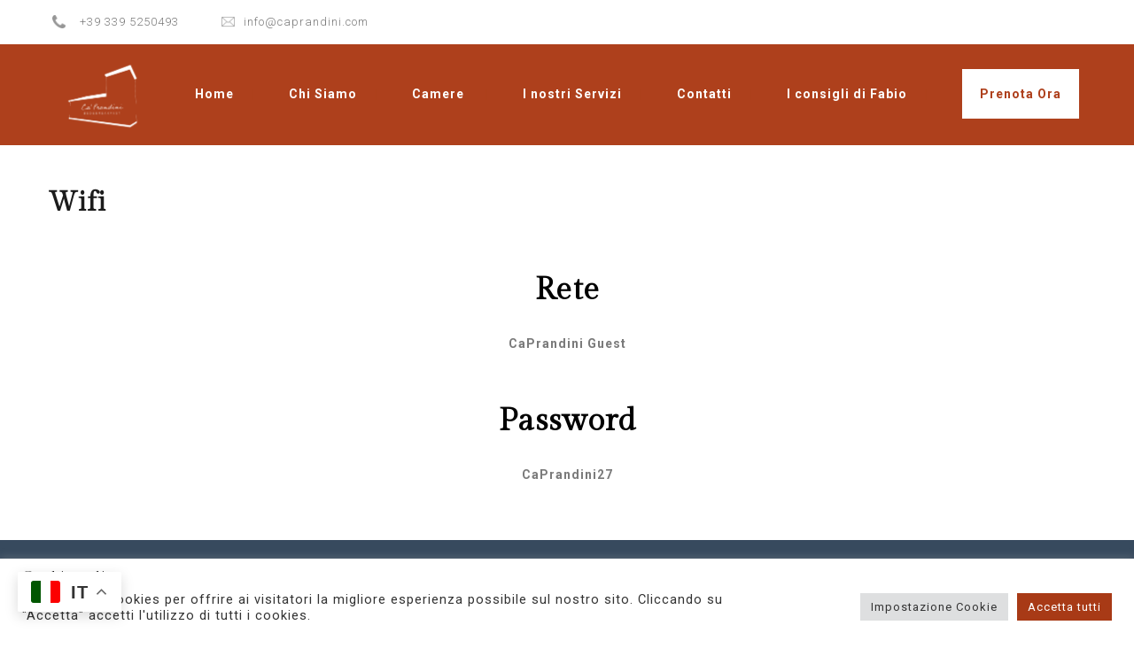

--- FILE ---
content_type: text/html; charset=UTF-8
request_url: https://caprandini.it/wifi/
body_size: 19782
content:
<!DOCTYPE html>
<html lang="it-IT">
<head>
 
    <meta charset="UTF-8"> 
    <meta name="viewport" content="width=device-width, initial-scale=1.0">
        	
<title>Wifi &#8211; CaPrandini</title>
<meta name='robots' content='max-image-preview:large' />
<link rel='dns-prefetch' href='//fonts.googleapis.com' />
<link rel="alternate" type="application/rss+xml" title="CaPrandini &raquo; Feed" href="https://caprandini.it/feed/" />
<link rel="alternate" type="application/rss+xml" title="CaPrandini &raquo; Feed dei commenti" href="https://caprandini.it/comments/feed/" />
<script type="text/javascript">
/* <![CDATA[ */
window._wpemojiSettings = {"baseUrl":"https:\/\/s.w.org\/images\/core\/emoji\/15.0.3\/72x72\/","ext":".png","svgUrl":"https:\/\/s.w.org\/images\/core\/emoji\/15.0.3\/svg\/","svgExt":".svg","source":{"concatemoji":"https:\/\/caprandini.it\/wp-includes\/js\/wp-emoji-release.min.js?ver=6.6.2"}};
/*! This file is auto-generated */
!function(i,n){var o,s,e;function c(e){try{var t={supportTests:e,timestamp:(new Date).valueOf()};sessionStorage.setItem(o,JSON.stringify(t))}catch(e){}}function p(e,t,n){e.clearRect(0,0,e.canvas.width,e.canvas.height),e.fillText(t,0,0);var t=new Uint32Array(e.getImageData(0,0,e.canvas.width,e.canvas.height).data),r=(e.clearRect(0,0,e.canvas.width,e.canvas.height),e.fillText(n,0,0),new Uint32Array(e.getImageData(0,0,e.canvas.width,e.canvas.height).data));return t.every(function(e,t){return e===r[t]})}function u(e,t,n){switch(t){case"flag":return n(e,"\ud83c\udff3\ufe0f\u200d\u26a7\ufe0f","\ud83c\udff3\ufe0f\u200b\u26a7\ufe0f")?!1:!n(e,"\ud83c\uddfa\ud83c\uddf3","\ud83c\uddfa\u200b\ud83c\uddf3")&&!n(e,"\ud83c\udff4\udb40\udc67\udb40\udc62\udb40\udc65\udb40\udc6e\udb40\udc67\udb40\udc7f","\ud83c\udff4\u200b\udb40\udc67\u200b\udb40\udc62\u200b\udb40\udc65\u200b\udb40\udc6e\u200b\udb40\udc67\u200b\udb40\udc7f");case"emoji":return!n(e,"\ud83d\udc26\u200d\u2b1b","\ud83d\udc26\u200b\u2b1b")}return!1}function f(e,t,n){var r="undefined"!=typeof WorkerGlobalScope&&self instanceof WorkerGlobalScope?new OffscreenCanvas(300,150):i.createElement("canvas"),a=r.getContext("2d",{willReadFrequently:!0}),o=(a.textBaseline="top",a.font="600 32px Arial",{});return e.forEach(function(e){o[e]=t(a,e,n)}),o}function t(e){var t=i.createElement("script");t.src=e,t.defer=!0,i.head.appendChild(t)}"undefined"!=typeof Promise&&(o="wpEmojiSettingsSupports",s=["flag","emoji"],n.supports={everything:!0,everythingExceptFlag:!0},e=new Promise(function(e){i.addEventListener("DOMContentLoaded",e,{once:!0})}),new Promise(function(t){var n=function(){try{var e=JSON.parse(sessionStorage.getItem(o));if("object"==typeof e&&"number"==typeof e.timestamp&&(new Date).valueOf()<e.timestamp+604800&&"object"==typeof e.supportTests)return e.supportTests}catch(e){}return null}();if(!n){if("undefined"!=typeof Worker&&"undefined"!=typeof OffscreenCanvas&&"undefined"!=typeof URL&&URL.createObjectURL&&"undefined"!=typeof Blob)try{var e="postMessage("+f.toString()+"("+[JSON.stringify(s),u.toString(),p.toString()].join(",")+"));",r=new Blob([e],{type:"text/javascript"}),a=new Worker(URL.createObjectURL(r),{name:"wpTestEmojiSupports"});return void(a.onmessage=function(e){c(n=e.data),a.terminate(),t(n)})}catch(e){}c(n=f(s,u,p))}t(n)}).then(function(e){for(var t in e)n.supports[t]=e[t],n.supports.everything=n.supports.everything&&n.supports[t],"flag"!==t&&(n.supports.everythingExceptFlag=n.supports.everythingExceptFlag&&n.supports[t]);n.supports.everythingExceptFlag=n.supports.everythingExceptFlag&&!n.supports.flag,n.DOMReady=!1,n.readyCallback=function(){n.DOMReady=!0}}).then(function(){return e}).then(function(){var e;n.supports.everything||(n.readyCallback(),(e=n.source||{}).concatemoji?t(e.concatemoji):e.wpemoji&&e.twemoji&&(t(e.twemoji),t(e.wpemoji)))}))}((window,document),window._wpemojiSettings);
/* ]]> */
</script>
<link rel='stylesheet' id='elementor-frontend-css' href='https://caprandini.it/wp-content/plugins/elementor/assets/css/frontend.min.css?ver=3.25.5' type='text/css' media='all' />
<link rel='stylesheet' id='elementor-post-1778-css' href='https://caprandini.it/wp-content/uploads/elementor/css/post-1778.css?ver=1731482388' type='text/css' media='all' />
<style id='wp-emoji-styles-inline-css' type='text/css'>

	img.wp-smiley, img.emoji {
		display: inline !important;
		border: none !important;
		box-shadow: none !important;
		height: 1em !important;
		width: 1em !important;
		margin: 0 0.07em !important;
		vertical-align: -0.1em !important;
		background: none !important;
		padding: 0 !important;
	}
</style>
<style id='classic-theme-styles-inline-css' type='text/css'>
/*! This file is auto-generated */
.wp-block-button__link{color:#fff;background-color:#32373c;border-radius:9999px;box-shadow:none;text-decoration:none;padding:calc(.667em + 2px) calc(1.333em + 2px);font-size:1.125em}.wp-block-file__button{background:#32373c;color:#fff;text-decoration:none}
</style>
<style id='global-styles-inline-css' type='text/css'>
:root{--wp--preset--aspect-ratio--square: 1;--wp--preset--aspect-ratio--4-3: 4/3;--wp--preset--aspect-ratio--3-4: 3/4;--wp--preset--aspect-ratio--3-2: 3/2;--wp--preset--aspect-ratio--2-3: 2/3;--wp--preset--aspect-ratio--16-9: 16/9;--wp--preset--aspect-ratio--9-16: 9/16;--wp--preset--color--black: #000000;--wp--preset--color--cyan-bluish-gray: #abb8c3;--wp--preset--color--white: #ffffff;--wp--preset--color--pale-pink: #f78da7;--wp--preset--color--vivid-red: #cf2e2e;--wp--preset--color--luminous-vivid-orange: #ff6900;--wp--preset--color--luminous-vivid-amber: #fcb900;--wp--preset--color--light-green-cyan: #7bdcb5;--wp--preset--color--vivid-green-cyan: #00d084;--wp--preset--color--pale-cyan-blue: #8ed1fc;--wp--preset--color--vivid-cyan-blue: #0693e3;--wp--preset--color--vivid-purple: #9b51e0;--wp--preset--gradient--vivid-cyan-blue-to-vivid-purple: linear-gradient(135deg,rgba(6,147,227,1) 0%,rgb(155,81,224) 100%);--wp--preset--gradient--light-green-cyan-to-vivid-green-cyan: linear-gradient(135deg,rgb(122,220,180) 0%,rgb(0,208,130) 100%);--wp--preset--gradient--luminous-vivid-amber-to-luminous-vivid-orange: linear-gradient(135deg,rgba(252,185,0,1) 0%,rgba(255,105,0,1) 100%);--wp--preset--gradient--luminous-vivid-orange-to-vivid-red: linear-gradient(135deg,rgba(255,105,0,1) 0%,rgb(207,46,46) 100%);--wp--preset--gradient--very-light-gray-to-cyan-bluish-gray: linear-gradient(135deg,rgb(238,238,238) 0%,rgb(169,184,195) 100%);--wp--preset--gradient--cool-to-warm-spectrum: linear-gradient(135deg,rgb(74,234,220) 0%,rgb(151,120,209) 20%,rgb(207,42,186) 40%,rgb(238,44,130) 60%,rgb(251,105,98) 80%,rgb(254,248,76) 100%);--wp--preset--gradient--blush-light-purple: linear-gradient(135deg,rgb(255,206,236) 0%,rgb(152,150,240) 100%);--wp--preset--gradient--blush-bordeaux: linear-gradient(135deg,rgb(254,205,165) 0%,rgb(254,45,45) 50%,rgb(107,0,62) 100%);--wp--preset--gradient--luminous-dusk: linear-gradient(135deg,rgb(255,203,112) 0%,rgb(199,81,192) 50%,rgb(65,88,208) 100%);--wp--preset--gradient--pale-ocean: linear-gradient(135deg,rgb(255,245,203) 0%,rgb(182,227,212) 50%,rgb(51,167,181) 100%);--wp--preset--gradient--electric-grass: linear-gradient(135deg,rgb(202,248,128) 0%,rgb(113,206,126) 100%);--wp--preset--gradient--midnight: linear-gradient(135deg,rgb(2,3,129) 0%,rgb(40,116,252) 100%);--wp--preset--font-size--small: 13px;--wp--preset--font-size--medium: 20px;--wp--preset--font-size--large: 36px;--wp--preset--font-size--x-large: 42px;--wp--preset--spacing--20: 0.44rem;--wp--preset--spacing--30: 0.67rem;--wp--preset--spacing--40: 1rem;--wp--preset--spacing--50: 1.5rem;--wp--preset--spacing--60: 2.25rem;--wp--preset--spacing--70: 3.38rem;--wp--preset--spacing--80: 5.06rem;--wp--preset--shadow--natural: 6px 6px 9px rgba(0, 0, 0, 0.2);--wp--preset--shadow--deep: 12px 12px 50px rgba(0, 0, 0, 0.4);--wp--preset--shadow--sharp: 6px 6px 0px rgba(0, 0, 0, 0.2);--wp--preset--shadow--outlined: 6px 6px 0px -3px rgba(255, 255, 255, 1), 6px 6px rgba(0, 0, 0, 1);--wp--preset--shadow--crisp: 6px 6px 0px rgba(0, 0, 0, 1);}:where(.is-layout-flex){gap: 0.5em;}:where(.is-layout-grid){gap: 0.5em;}body .is-layout-flex{display: flex;}.is-layout-flex{flex-wrap: wrap;align-items: center;}.is-layout-flex > :is(*, div){margin: 0;}body .is-layout-grid{display: grid;}.is-layout-grid > :is(*, div){margin: 0;}:where(.wp-block-columns.is-layout-flex){gap: 2em;}:where(.wp-block-columns.is-layout-grid){gap: 2em;}:where(.wp-block-post-template.is-layout-flex){gap: 1.25em;}:where(.wp-block-post-template.is-layout-grid){gap: 1.25em;}.has-black-color{color: var(--wp--preset--color--black) !important;}.has-cyan-bluish-gray-color{color: var(--wp--preset--color--cyan-bluish-gray) !important;}.has-white-color{color: var(--wp--preset--color--white) !important;}.has-pale-pink-color{color: var(--wp--preset--color--pale-pink) !important;}.has-vivid-red-color{color: var(--wp--preset--color--vivid-red) !important;}.has-luminous-vivid-orange-color{color: var(--wp--preset--color--luminous-vivid-orange) !important;}.has-luminous-vivid-amber-color{color: var(--wp--preset--color--luminous-vivid-amber) !important;}.has-light-green-cyan-color{color: var(--wp--preset--color--light-green-cyan) !important;}.has-vivid-green-cyan-color{color: var(--wp--preset--color--vivid-green-cyan) !important;}.has-pale-cyan-blue-color{color: var(--wp--preset--color--pale-cyan-blue) !important;}.has-vivid-cyan-blue-color{color: var(--wp--preset--color--vivid-cyan-blue) !important;}.has-vivid-purple-color{color: var(--wp--preset--color--vivid-purple) !important;}.has-black-background-color{background-color: var(--wp--preset--color--black) !important;}.has-cyan-bluish-gray-background-color{background-color: var(--wp--preset--color--cyan-bluish-gray) !important;}.has-white-background-color{background-color: var(--wp--preset--color--white) !important;}.has-pale-pink-background-color{background-color: var(--wp--preset--color--pale-pink) !important;}.has-vivid-red-background-color{background-color: var(--wp--preset--color--vivid-red) !important;}.has-luminous-vivid-orange-background-color{background-color: var(--wp--preset--color--luminous-vivid-orange) !important;}.has-luminous-vivid-amber-background-color{background-color: var(--wp--preset--color--luminous-vivid-amber) !important;}.has-light-green-cyan-background-color{background-color: var(--wp--preset--color--light-green-cyan) !important;}.has-vivid-green-cyan-background-color{background-color: var(--wp--preset--color--vivid-green-cyan) !important;}.has-pale-cyan-blue-background-color{background-color: var(--wp--preset--color--pale-cyan-blue) !important;}.has-vivid-cyan-blue-background-color{background-color: var(--wp--preset--color--vivid-cyan-blue) !important;}.has-vivid-purple-background-color{background-color: var(--wp--preset--color--vivid-purple) !important;}.has-black-border-color{border-color: var(--wp--preset--color--black) !important;}.has-cyan-bluish-gray-border-color{border-color: var(--wp--preset--color--cyan-bluish-gray) !important;}.has-white-border-color{border-color: var(--wp--preset--color--white) !important;}.has-pale-pink-border-color{border-color: var(--wp--preset--color--pale-pink) !important;}.has-vivid-red-border-color{border-color: var(--wp--preset--color--vivid-red) !important;}.has-luminous-vivid-orange-border-color{border-color: var(--wp--preset--color--luminous-vivid-orange) !important;}.has-luminous-vivid-amber-border-color{border-color: var(--wp--preset--color--luminous-vivid-amber) !important;}.has-light-green-cyan-border-color{border-color: var(--wp--preset--color--light-green-cyan) !important;}.has-vivid-green-cyan-border-color{border-color: var(--wp--preset--color--vivid-green-cyan) !important;}.has-pale-cyan-blue-border-color{border-color: var(--wp--preset--color--pale-cyan-blue) !important;}.has-vivid-cyan-blue-border-color{border-color: var(--wp--preset--color--vivid-cyan-blue) !important;}.has-vivid-purple-border-color{border-color: var(--wp--preset--color--vivid-purple) !important;}.has-vivid-cyan-blue-to-vivid-purple-gradient-background{background: var(--wp--preset--gradient--vivid-cyan-blue-to-vivid-purple) !important;}.has-light-green-cyan-to-vivid-green-cyan-gradient-background{background: var(--wp--preset--gradient--light-green-cyan-to-vivid-green-cyan) !important;}.has-luminous-vivid-amber-to-luminous-vivid-orange-gradient-background{background: var(--wp--preset--gradient--luminous-vivid-amber-to-luminous-vivid-orange) !important;}.has-luminous-vivid-orange-to-vivid-red-gradient-background{background: var(--wp--preset--gradient--luminous-vivid-orange-to-vivid-red) !important;}.has-very-light-gray-to-cyan-bluish-gray-gradient-background{background: var(--wp--preset--gradient--very-light-gray-to-cyan-bluish-gray) !important;}.has-cool-to-warm-spectrum-gradient-background{background: var(--wp--preset--gradient--cool-to-warm-spectrum) !important;}.has-blush-light-purple-gradient-background{background: var(--wp--preset--gradient--blush-light-purple) !important;}.has-blush-bordeaux-gradient-background{background: var(--wp--preset--gradient--blush-bordeaux) !important;}.has-luminous-dusk-gradient-background{background: var(--wp--preset--gradient--luminous-dusk) !important;}.has-pale-ocean-gradient-background{background: var(--wp--preset--gradient--pale-ocean) !important;}.has-electric-grass-gradient-background{background: var(--wp--preset--gradient--electric-grass) !important;}.has-midnight-gradient-background{background: var(--wp--preset--gradient--midnight) !important;}.has-small-font-size{font-size: var(--wp--preset--font-size--small) !important;}.has-medium-font-size{font-size: var(--wp--preset--font-size--medium) !important;}.has-large-font-size{font-size: var(--wp--preset--font-size--large) !important;}.has-x-large-font-size{font-size: var(--wp--preset--font-size--x-large) !important;}
:where(.wp-block-post-template.is-layout-flex){gap: 1.25em;}:where(.wp-block-post-template.is-layout-grid){gap: 1.25em;}
:where(.wp-block-columns.is-layout-flex){gap: 2em;}:where(.wp-block-columns.is-layout-grid){gap: 2em;}
:root :where(.wp-block-pullquote){font-size: 1.5em;line-height: 1.6;}
</style>
<link rel='stylesheet' id='contact-form-7-css' href='https://caprandini.it/wp-content/plugins/contact-form-7/includes/css/styles.css?ver=6.0' type='text/css' media='all' />
<link rel='stylesheet' id='cookie-law-info-css' href='https://caprandini.it/wp-content/plugins/cookie-law-info/legacy/public/css/cookie-law-info-public.css?ver=3.2.7' type='text/css' media='all' />
<link rel='stylesheet' id='cookie-law-info-gdpr-css' href='https://caprandini.it/wp-content/plugins/cookie-law-info/legacy/public/css/cookie-law-info-gdpr.css?ver=3.2.7' type='text/css' media='all' />
<link rel='stylesheet' id='nd_booking_style-css' href='https://caprandini.it/wp-content/plugins/nd-booking/assets/css/style.css?ver=6.6.2' type='text/css' media='all' />
<link rel='stylesheet' id='nd_options_style-css' href='https://caprandini.it/wp-content/plugins/nd-shortcodes/css/style.css?ver=6.6.2' type='text/css' media='all' />
<link rel='stylesheet' id='nd_options_font_family_h-css' href='https://fonts.googleapis.com/css?family=Gilda+Display&#038;ver=6.6.2' type='text/css' media='all' />
<link rel='stylesheet' id='nd_options_font_family_p-css' href='https://fonts.googleapis.com/css?family=Roboto%3A300%2C400%2C700&#038;ver=6.6.2' type='text/css' media='all' />
<link rel='stylesheet' id='nd_options_font_family_third-css' href='https://fonts.googleapis.com/css?family=Gilda+Display&#038;ver=6.6.2' type='text/css' media='all' />
<link rel='stylesheet' id='rs-plugin-settings-css' href='https://caprandini.it/wp-content/plugins/revslider/public/assets/css/rs6.css?ver=6.4.11' type='text/css' media='all' />
<style id='rs-plugin-settings-inline-css' type='text/css'>
#rs-demo-id {}
</style>
<link rel='stylesheet' id='trp-language-switcher-style-css' href='https://caprandini.it/wp-content/plugins/translatepress-multilingual/assets/css/trp-language-switcher.css?ver=2.8.9' type='text/css' media='all' />
<link rel='stylesheet' id='nicdark-style-css' href='https://caprandini.it/wp-content/themes/hotelbooking/style.css?ver=6.6.2' type='text/css' media='all' />
<link rel='stylesheet' id='nicdark-fonts-css' href='//fonts.googleapis.com/css?family=Gilda%2BDisplay%7CRoboto%3A300%2C400%2C700&#038;ver=1.0.0' type='text/css' media='all' />
<link rel='stylesheet' id='elementor-icons-ekiticons-css' href='https://caprandini.it/wp-content/plugins/elementskit-lite/modules/elementskit-icon-pack/assets/css/ekiticons.css?ver=3.3.1' type='text/css' media='all' />
<link rel='stylesheet' id='js_composer_custom_css-css' href='//caprandini.it/wp-content/uploads/js_composer/custom.css?ver=6.6.0' type='text/css' media='all' />
<link rel='stylesheet' id='elementor-icons-css' href='https://caprandini.it/wp-content/plugins/elementor/assets/lib/eicons/css/elementor-icons.min.css?ver=5.31.0' type='text/css' media='all' />
<link rel='stylesheet' id='swiper-css' href='https://caprandini.it/wp-content/plugins/elementor/assets/lib/swiper/v8/css/swiper.min.css?ver=8.4.5' type='text/css' media='all' />
<link rel='stylesheet' id='e-swiper-css' href='https://caprandini.it/wp-content/plugins/elementor/assets/css/conditionals/e-swiper.min.css?ver=3.25.5' type='text/css' media='all' />
<link rel='stylesheet' id='elementor-post-1688-css' href='https://caprandini.it/wp-content/uploads/elementor/css/post-1688.css?ver=1731482388' type='text/css' media='all' />
<link rel='stylesheet' id='widget-heading-css' href='https://caprandini.it/wp-content/plugins/elementor/assets/css/widget-heading.min.css?ver=3.25.5' type='text/css' media='all' />
<link rel='stylesheet' id='widget-text-editor-css' href='https://caprandini.it/wp-content/plugins/elementor/assets/css/widget-text-editor.min.css?ver=3.25.5' type='text/css' media='all' />
<link rel='stylesheet' id='elementor-post-2184-css' href='https://caprandini.it/wp-content/uploads/elementor/css/post-2184.css?ver=1731548413' type='text/css' media='all' />
<link rel='stylesheet' id='ekit-widget-styles-css' href='https://caprandini.it/wp-content/plugins/elementskit-lite/widgets/init/assets/css/widget-styles.css?ver=3.3.1' type='text/css' media='all' />
<link rel='stylesheet' id='ekit-responsive-css' href='https://caprandini.it/wp-content/plugins/elementskit-lite/widgets/init/assets/css/responsive.css?ver=3.3.1' type='text/css' media='all' />
<link rel='stylesheet' id='google-fonts-1-css' href='https://fonts.googleapis.com/css?family=Lato%3A100%2C100italic%2C200%2C200italic%2C300%2C300italic%2C400%2C400italic%2C500%2C500italic%2C600%2C600italic%2C700%2C700italic%2C800%2C800italic%2C900%2C900italic%7CRoboto%3A100%2C100italic%2C200%2C200italic%2C300%2C300italic%2C400%2C400italic%2C500%2C500italic%2C600%2C600italic%2C700%2C700italic%2C800%2C800italic%2C900%2C900italic%7CRoboto+Slab%3A100%2C100italic%2C200%2C200italic%2C300%2C300italic%2C400%2C400italic%2C500%2C500italic%2C600%2C600italic%2C700%2C700italic%2C800%2C800italic%2C900%2C900italic%7CGilda+Display%3A100%2C100italic%2C200%2C200italic%2C300%2C300italic%2C400%2C400italic%2C500%2C500italic%2C600%2C600italic%2C700%2C700italic%2C800%2C800italic%2C900%2C900italic&#038;display=auto&#038;ver=6.6.2' type='text/css' media='all' />
<link rel='stylesheet' id='elementor-icons-shared-0-css' href='https://caprandini.it/wp-content/plugins/elementor/assets/lib/font-awesome/css/fontawesome.min.css?ver=5.15.3' type='text/css' media='all' />
<link rel='stylesheet' id='elementor-icons-fa-regular-css' href='https://caprandini.it/wp-content/plugins/elementor/assets/lib/font-awesome/css/regular.min.css?ver=5.15.3' type='text/css' media='all' />
<link rel='stylesheet' id='elementor-icons-fa-solid-css' href='https://caprandini.it/wp-content/plugins/elementor/assets/lib/font-awesome/css/solid.min.css?ver=5.15.3' type='text/css' media='all' />
<link rel='stylesheet' id='elementor-icons-fa-brands-css' href='https://caprandini.it/wp-content/plugins/elementor/assets/lib/font-awesome/css/brands.min.css?ver=5.15.3' type='text/css' media='all' />
<link rel="preconnect" href="https://fonts.gstatic.com/" crossorigin><script type="text/javascript" src="https://caprandini.it/wp-includes/js/jquery/jquery.min.js?ver=3.7.1" id="jquery-core-js"></script>
<script type="text/javascript" src="https://caprandini.it/wp-includes/js/jquery/jquery-migrate.min.js?ver=3.4.1" id="jquery-migrate-js"></script>
<script type="text/javascript" id="cookie-law-info-js-extra">
/* <![CDATA[ */
var Cli_Data = {"nn_cookie_ids":[],"cookielist":[],"non_necessary_cookies":[],"ccpaEnabled":"","ccpaRegionBased":"","ccpaBarEnabled":"","strictlyEnabled":["necessary","obligatoire"],"ccpaType":"gdpr","js_blocking":"1","custom_integration":"","triggerDomRefresh":"","secure_cookies":""};
var cli_cookiebar_settings = {"animate_speed_hide":"500","animate_speed_show":"500","background":"#FFF","border":"#b1a6a6c2","border_on":"","button_1_button_colour":"#61a229","button_1_button_hover":"#4e8221","button_1_link_colour":"#fff","button_1_as_button":"1","button_1_new_win":"","button_2_button_colour":"#333","button_2_button_hover":"#292929","button_2_link_colour":"#444","button_2_as_button":"","button_2_hidebar":"","button_3_button_colour":"#dedfe0","button_3_button_hover":"#b2b2b3","button_3_link_colour":"#333333","button_3_as_button":"1","button_3_new_win":"","button_4_button_colour":"#dedfe0","button_4_button_hover":"#b2b2b3","button_4_link_colour":"#333333","button_4_as_button":"1","button_7_button_colour":"#a83a16","button_7_button_hover":"#862e12","button_7_link_colour":"#fff","button_7_as_button":"1","button_7_new_win":"","font_family":"inherit","header_fix":"","notify_animate_hide":"1","notify_animate_show":"","notify_div_id":"#cookie-law-info-bar","notify_position_horizontal":"right","notify_position_vertical":"bottom","scroll_close":"","scroll_close_reload":"","accept_close_reload":"","reject_close_reload":"","showagain_tab":"","showagain_background":"#fff","showagain_border":"#000","showagain_div_id":"#cookie-law-info-again","showagain_x_position":"100px","text":"#333333","show_once_yn":"","show_once":"10000","logging_on":"","as_popup":"","popup_overlay":"1","bar_heading_text":"Cookie policy","cookie_bar_as":"banner","popup_showagain_position":"bottom-right","widget_position":"left"};
var log_object = {"ajax_url":"https:\/\/caprandini.it\/wp-admin\/admin-ajax.php"};
/* ]]> */
</script>
<script type="text/javascript" src="https://caprandini.it/wp-content/plugins/cookie-law-info/legacy/public/js/cookie-law-info-public.js?ver=3.2.7" id="cookie-law-info-js"></script>
<script type="text/javascript" src="https://caprandini.it/wp-content/plugins/revslider/public/assets/js/rbtools.min.js?ver=6.4.8" id="tp-tools-js"></script>
<script type="text/javascript" src="https://caprandini.it/wp-content/plugins/revslider/public/assets/js/rs6.min.js?ver=6.4.11" id="revmin-js"></script>
<link rel="https://api.w.org/" href="https://caprandini.it/wp-json/" /><link rel="alternate" title="JSON" type="application/json" href="https://caprandini.it/wp-json/wp/v2/pages/2184" /><link rel="EditURI" type="application/rsd+xml" title="RSD" href="https://caprandini.it/xmlrpc.php?rsd" />
<meta name="generator" content="WordPress 6.6.2" />
<link rel="canonical" href="https://caprandini.it/wifi/" />
<link rel='shortlink' href='https://caprandini.it/?p=2184' />
<link rel="alternate" title="oEmbed (JSON)" type="application/json+oembed" href="https://caprandini.it/wp-json/oembed/1.0/embed?url=https%3A%2F%2Fcaprandini.it%2Fwifi%2F" />
<link rel="alternate" title="oEmbed (XML)" type="text/xml+oembed" href="https://caprandini.it/wp-json/oembed/1.0/embed?url=https%3A%2F%2Fcaprandini.it%2Fwifi%2F&#038;format=xml" />

	
    <style type="text/css">

    	/*color_dark_1*/
		.nd_booking_bg_greydark, #nd_booking_slider_range .ui-slider-range, #nd_booking_slider_range .ui-slider-handle,
		.ui-tooltip.nd_booking_tooltip_jquery_content,.ui-datepicker,.ui-datepicker .ui-datepicker-prev span,
		.ui-datepicker .ui-datepicker-next span { background-color: #404d57; }
		#nd_booking_search_filter_options li p { border-bottom: 2px solid #404d57;}
		#nd_booking_checkout_payment_tab_list li.ui-state-active { border-bottom: 1px solid #404d57;}
		.nd_booking_border_1_solid_greydark_important { border: 1px solid #404d57 !important;}

		/*color_dark_2*/
		.nd_booking_bg_greydark_2, .ui-datepicker .ui-datepicker-header { background-color: #404d57; }
		.nd_booking_bg_greydark_2_important { background-color: #404d57 !important; }
		
		/*color_1*/
		.nd_booking_bg_yellow, .nd_booking_btn_pagination_active, .ui-datepicker-today a { background-color: #a73b16; }
		.nd_booking_color_yellow_important { color: #a73b16 !important ; }

		/*color_2*/
		.nd_booking_bg_red { background-color: #a73b16; }

		/*color_3*/
		.nd_booking_bg_color_3 { background-color: #d34949; }
       
    </style>
    



<!--START  for post-->
<style type="text/css">

    /*sidebar*/
    .nd_booking_sidebar .widget { margin-bottom: 40px; }
    .nd_booking_sidebar .widget img, .nd_booking_sidebar .widget select { max-width: 100%; }
    .nd_booking_sidebar .widget h3 { margin-bottom: 20px; font-weight: bolder; }

    /*search*/
    .nd_booking_sidebar .widget.widget_search input[type="text"] { width: 100%; font-weight: lighter; }
    .nd_booking_sidebar .widget.widget_search input[type="submit"] { margin-top: 20px; letter-spacing: 2px; text-transform: uppercase; font-weight: bold; font-size: 11px; font-family: 'Roboto', sans-serif; }

    /*list*/
    .nd_booking_sidebar .widget ul { margin: 0px; padding: 0px; list-style: none; }
    .nd_booking_sidebar .widget > ul > li { padding: 10px; border-bottom: 1px solid #f1f1f1; }
    .nd_booking_sidebar .widget > ul > li:last-child { padding-bottom: 0px; border-bottom: 0px solid #f1f1f1; }
    .nd_booking_sidebar .widget ul li { padding: 10px; }
    .nd_booking_sidebar .widget ul.children { padding: 10px; }
    .nd_booking_sidebar .widget ul.children:last-child { padding-bottom: 0px; }

    /*calendar*/
    .nd_booking_sidebar .widget.widget_calendar table { text-align: center; background-color: #1c1c1c; width: 100%; border: 0px solid #f1f1f1; line-height: 20px; }
    .nd_booking_sidebar .widget.widget_calendar table th { padding: 10px 5px; font-size: 12px; }
    .nd_booking_sidebar .widget.widget_calendar table td { padding: 10px 5px; color: #fff; font-size: 12px; }
    .nd_booking_sidebar .widget.widget_calendar table tbody td a { color: #fff; padding: 5px; border-radius: 0px; }
    .nd_booking_sidebar .widget.widget_calendar table tfoot td a { color: #fff; background-color: #ae3f1c; padding: 5px; border-radius: 0px; font-size: 12px; text-transform: uppercase; }
    .nd_booking_sidebar .widget.widget_calendar table tfoot td { padding-bottom: 20px; }
    .nd_booking_sidebar .widget.widget_calendar table tfoot td#prev { text-align: right; }
    .nd_booking_sidebar .widget.widget_calendar table tfoot td#next { text-align: left; }
    .nd_booking_sidebar .widget.widget_calendar table caption { font-size: 20px; font-weight: bolder; background-color: #151515; padding: 20px; border: 0px solid #f1f1f1; border-bottom: 0px; }


    /*color calendar*/
    .nd_booking_sidebar .widget.widget_calendar table thead { color: #7a7a7a; }
    .nd_booking_sidebar .widget.widget_calendar table tbody td a { background-color: #ae3f1c; }
    .nd_booking_sidebar .widget.widget_calendar table caption { color:#fff; font-family: 'Gilda Display', sans-serif; }

    /*menu*/
    .nd_booking_sidebar .widget div ul { margin: 0px; padding: 0px; list-style: none; }
    .nd_booking_sidebar .widget div > ul > li { padding: 10px; border-bottom: 1px solid #f1f1f1; }
    .nd_booking_sidebar .widget div > ul > li:last-child { padding-bottom: 0px; border-bottom: 0px solid #f1f1f1; }
    .nd_booking_sidebar .widget div ul li { padding: 10px; }
    .nd_booking_sidebar .widget div ul.sub-menu { padding: 10px; }
    .nd_booking_sidebar .widget div ul.sub-menu:last-child { padding-bottom: 0px; }

    /*tag*/
    .nd_booking_sidebar .widget.widget_tag_cloud a { padding: 8px; border: 1px solid #f1f1f1; border-radius: 0px; display: inline-block; margin: 5px; margin-left: 0px; font-size: 12px !important; line-height: 12px; }

</style>
<!--END css for post-->
	
    <style type="text/css">

    	/*START FONTS FAMILY*/
    	.nd_options_customizer_fonts .nd_options_first_font,
    	.nd_options_customizer_fonts h1,
    	.nd_options_customizer_fonts h2,
    	.nd_options_customizer_fonts h3,
    	.nd_options_customizer_fonts h4,
    	.nd_options_customizer_fonts h5,
    	.nd_options_customizer_fonts h6
    	{ font-family: 'Gilda Display', sans-serif; }

    	.nd_options_customizer_fonts,
    	.nd_options_customizer_fonts .nd_options_second_font,
    	.nd_options_customizer_fonts p,
    	.nd_options_customizer_fonts a,
    	.nd_options_customizer_fonts select,
    	.nd_options_customizer_fonts textarea,
    	.nd_options_customizer_fonts label,
    	.nd_options_customizer_fonts input,
    	#start_nicdark_framework
    	{ font-family: 'Roboto', sans-serif; }

    	.nd_options_customizer_fonts .nd_options_second_font_important
    	{ font-family: 'Roboto', sans-serif !important; }

    	.nd_options_customizer_fonts .nd_options_third_font
    	{ font-family: 'Gilda Display', sans-serif; }


    	/*START FONTS COLOR*/
    	.nd_options_customizer_fonts .nd_options_color_greydark,
    	.nd_options_customizer_fonts h1,
    	.nd_options_customizer_fonts h2,
    	.nd_options_customizer_fonts h3,
    	.nd_options_customizer_fonts h4,
    	.nd_options_customizer_fonts h5,
    	.nd_options_customizer_fonts h6
    	{ color: #1c1c1c; }
    	.nd_options_customizer_fonts .nd_options_color_greydark_important
    	{ color: #1c1c1c !important; }

    	/*PLACEHOLDER*/
    	.nd_options_customizer_fonts .nd_options_placeholder_color_greydark_important::-webkit-input-placeholder { color: #1c1c1c !important; }
		.nd_options_customizer_fonts .nd_options_placeholder_color_greydark_important::-moz-placeholder { color: #1c1c1c !important; }
		.nd_options_customizer_fonts .nd_options_placeholder_color_greydark_important:-ms-input-placeholder { color: #1c1c1c !important; }
		.nd_options_customizer_fonts .nd_options_placeholder_color_greydark_important:-moz-placeholder { color: #1c1c1c !important; }

    	.nd_options_customizer_fonts,
    	.nd_options_customizer_fonts .nd_options_color_grey,
    	.nd_options_customizer_fonts p,
    	.nd_options_customizer_fonts a,
    	.nd_options_customizer_fonts select,
    	.nd_options_customizer_fonts textarea,
    	.nd_options_customizer_fonts label,
    	.nd_options_customizer_fonts input
    	{ color: #7a7a7a; }

    	.nd_options_color_grey_important { color: #7a7a7a !important; }


    	/*compatibility with plugin Learning*/
    	#nd_learning_calendar_single_course .ui-datepicker-title {
    		font-family: 'Gilda Display', sans-serif;
    		color: #1c1c1c;	
    	}
    	#nd_learning_calendar_single_course .ui-datepicker-calendar th {
    		color: #1c1c1c;	
    	}
       
    </style>
    


	
    <style type="text/css">

    	/*START FORMS STYLES*/
    	.nd_options_customizer_forms span.wpcf7-not-valid-tip,
    	.nd_options_customizer_forms .wpcf7-response-output.wpcf7-validation-errors,
    	.wpcf7-response-output
    	{ 
    		background-color: #c19b76; 
    		border-width: 0px !important;
    		border-color: #c19b76 !important;
    		border-radius: 0px;
    		border-style: solid;
    		padding: 5px !important;
    		color: #ffffff;
    		margin: 10px 0px 10px 0px !important;
    		font-size: 13px;
    		line-height: 20px;
    	}
    	.nd_options_customizer_forms .wpcf7-response-output.wpcf7-mail-sent-ok
    	{ 
    		background-color: #c19b76; 
    		border-width: 0px;
    		border-color: #c19b76;
    		border-radius: 0px;
    		border-style: solid;
    		padding: 5px;
    		color: #ffffff;
    		margin: 0px;
    		margin-top: 10px;
    		font-size: 13px;
    		line-height: 20px;
    	}


    	/*new compatibility*/
    	.nd_options_customizer_forms .wpcf7 form.sent .wpcf7-response-output {
    		background-color: #c19b76; 
    		border-width: 0px;
    		border-color: #c19b76;
    		border-radius: 0px;
    		border-style: solid;
    		padding: 5px;
    		color: #ffffff;
    		margin: 0px;
    		margin-top: 10px;
    		font-size: 13px;
    		line-height: 20px;
    	}



       
    </style>
    


	
    <style type="text/css">

    	/*START FORMS STYLES*/
    	.nd_options_customizer_forms input[type="text"],
    	.nd_options_customizer_forms input[type="email"],
    	.nd_options_customizer_forms input[type="url"],
    	.nd_options_customizer_forms input[type="tel"],
    	.nd_options_customizer_forms input[type="number"],
    	.nd_options_customizer_forms input[type="date"],
    	.nd_options_customizer_forms input[type="file"],
    	.nd_options_customizer_forms input[type="password"],
    	.nd_options_customizer_forms select,
    	.nd_options_customizer_forms textarea,
    	.StripeElement

    	{ 
    		background-color: #f9f9f9; 
    		border-width: 1px;
    		border-color: #f1f1f1;
    		border-radius: 0px;
    		border-style: solid;
    		padding: 10px 20px;
    		-webkit-appearance: none;
    		color: #878787 !important;

    		    	}


    	.nd_options_customizer_forms input[type="text"]::-webkit-input-placeholder,
    	.nd_options_customizer_forms input[type="email"]::-webkit-input-placeholder,
    	.nd_options_customizer_forms input[type="url"]::-webkit-input-placeholder, 
    	.nd_options_customizer_forms input[type="tel"]::-webkit-input-placeholder ,
    	.nd_options_customizer_forms input[type="password"]::-webkit-input-placeholder ,
    	.nd_options_customizer_forms input[type="number"]::-webkit-input-placeholder,
    	.nd_options_customizer_forms textarea::-webkit-input-placeholder  {
    		color: #878787 !important;	
    	}


    	.nd_options_customizer_forms select {
    		cursor: pointer;
    	}

    	.nd_options_customizer_forms select option {
    		padding: 10px 20px;	
    	}

       
    </style>
    


	
    <style type="text/css">

    	/*START FORMS STYLES*/
    	.nd_options_customizer_forms input[type="submit"],
    	.nd_options_customizer_forms button[type="submit"],
    	.give-btn.give-btn-modal
    	{ 
    		background-color: #ae3f1c; 
    		border-width: 0px;
    		border-color: #ae3f1c;
    		border-radius: 0px;
    		border-style: solid;
    		padding: 10px 20px;
    		-webkit-appearance: none;
    		color: #ffffff;
    		cursor: pointer;
    		font-family: 'Gilda Display', sans-serif;

    	}

       
    </style>
    


	<style type="text/css">

		.nd_options_cursor_default_a > a { cursor: default; }
		.nd_options_customizer_labels_color_new { background-color: #c19b76; }
		
		/*hot*/
		.nd_options_navigation_type .menu li.nd_options_hot_label > a:after,
		#nd_options_header_5 .menu li.nd_options_hot_label > a:after,
		#nd_options_header_6 .menu li.nd_options_hot_label > a:after { content: "HOT"; float: right; background-color: #c19b76; border-radius: 3px; color: #fff; font-size: 10px; line-height: 10px; padding: 3px 5px; }
		
		/*best*/
		.nd_options_navigation_type .menu li.nd_options_best_label > a:after,
		#nd_options_header_5 .menu li.nd_options_best_label > a:after,
		#nd_options_header_6 .menu li.nd_options_best_label > a:after { content: "BEST"; float: right; background-color: #c19b76; border-radius: 3px; color: #fff; font-size: 10px; line-height: 10px; padding: 3px 5px; }
		
		/*new*/
		.nd_options_navigation_type .menu li.nd_options_new_label > a:after,
		#nd_options_header_5 .menu li.nd_options_new_label > a:after,
		#nd_options_header_6 .menu li.nd_options_new_label > a:after { content: "NEW"; float: right; background-color: #c19b76; border-radius: 3px; color: #fff; font-size: 10px; line-height: 10px; padding: 3px 5px; }
		
		/*slide*/
		.nd_options_navigation_type .menu li.nd_options_slide_label > a:after,
		#nd_options_header_5 .menu li.nd_options_slide_label > a:after,
		#nd_options_header_6 .menu li.nd_options_slide_label > a:after { content: "SLIDE"; float: right; background-color: #c19b76; border-radius: 3px; color: #fff; font-size: 10px; line-height: 10px; padding: 3px 5px; }

		/*demo*/
		.nd_options_navigation_type .menu li.nd_options_demo_label > a:after,
		#nd_options_header_5 .menu li.nd_options_demo_label > a:after,
		#nd_options_header_6 .menu li.nd_options_demo_label > a:after { content: "DEMO"; float: right; background-color: #c19b76; border-radius: 3px; color: #fff; font-size: 10px; line-height: 10px; padding: 3px 5px; }

		/*all*/
		#nd_options_header_6 .menu li.nd_options_hot_label > a:after,
		#nd_options_header_6 .menu li.nd_options_best_label > a:after,
		#nd_options_header_6 .menu li.nd_options_new_label > a:after,
		#nd_options_header_6 .menu li.nd_options_slide_label > a:after,
		#nd_options_header_6 .menu li.nd_options_demo_label > a:after { padding: 5px 5px 3px 5px; border-radius: 0px; letter-spacing: 1px; }

		/*all*/
		.nd_elements_navigation_sidebar_content .menu li.nd_options_new_label > a:after,
		.nd_elements_navigation_sidebar_content .menu li.nd_options_hot_label > a:after,
		.nd_elements_navigation_sidebar_content .menu li.nd_options_best_label > a:after,
		.nd_elements_navigation_sidebar_content .menu li.nd_options_slide_label > a:after,
		.nd_elements_navigation_sidebar_content .menu li.nd_options_demo_label > a:after { display: none; }
		
	</style>

	
	<!--START css-->
	<style type="text/css">

		.nd_options_navigation_search_content_form {  }
		.nd_options_navigation_search_content_form input[type="search"] { 
			background: none;
			border: 0px;
			border-bottom: 2px solid #fff;
			color: #fff;
			font-size: 30px;
			line-height: 30px;
		}
		.nd_options_navigation_search_content_form input[type="search"]::-webkit-input-placeholder { color: #fff; }
		.nd_options_navigation_search_content_form input[type="submit"]{ 
			font-size: 25px;
		    line-height: 40px;
		    margin-left: 20px;
		}
		
	</style>
	<!--END css-->





<!--START css-->
<style type="text/css">

	.nd_options_navigation_2 div > ul { list-style: none; margin: 0px; padding: 0px; text-align: right; }
	.nd_options_navigation_2 div > ul > li { display: inline-block; padding: 0px; }
	.nd_options_navigation_2 div > ul > li:after { content: "|"; display: inline-block; margin: 0px 20px; color: #ae401c; }
	.nd_options_navigation_2 div > ul > li:last-child:after { content: ""; margin: 0px; }
	.nd_options_navigation_2 div li a { color: #ffffff; font-size: 16px; line-height: 16px; font-family: Gilda Display; }
	.nd_options_navigation_2 div > ul li:hover > ul.sub-menu { display: block; }
	.nd_options_navigation_2 div > ul li > ul.sub-menu { z-index: 999; position: absolute; margin: 0px; padding: 0px; list-style: none; display: none; margin-left: -20px; padding-top: 20px; width: 190px; }
	.nd_options_navigation_2 div > ul li > ul.sub-menu > li { padding: 15px 20px; border-bottom: 1px solid #f1f1f1; text-align: left; background-color: #fff; position: relative; box-shadow: 0px 2px 5px #f1f1f1; float: left; width: 100%; box-sizing:border-box; }
	.nd_options_navigation_2 div > ul li > ul.sub-menu > li:hover { background-color: #f9f9f9;  }
	.nd_options_navigation_2 div > ul li > ul.sub-menu > li:last-child { border-bottom: 0px solid #000; }
	.nd_options_navigation_2 div > ul li > ul.sub-menu li a { font-size: 14px; color: #1c1c1c; float: left; width: 100%; }
	.nd_options_navigation_2 div > ul li > ul.sub-menu li > ul.sub-menu { margin-left: 170px; top: 0; padding-top: 0; padding-left: 20px; }
	/*responsive*/
	.nd_options_navigation_2_sidebar div > ul { list-style: none; margin: 0px; padding: 0px; }
	.nd_options_navigation_2_sidebar div > ul > li { display: inline-block; width: 100%; padding: 0px 0px 20px 0px; }
	.nd_options_navigation_2_sidebar div li a { font-family: Gilda Display; }
	.nd_options_navigation_2_sidebar div li > a { padding: 10px 0px; display: inline-block; font-size: 24px; font-family: Gilda Display; text-transform: lowercase; color: #fff; }
	.nd_options_navigation_2_sidebar div li > a::first-letter { text-transform: uppercase; }
	.nd_options_navigation_2_sidebar div > ul li > ul.sub-menu { margin: 0px; padding: 0px; list-style: none; }
	.nd_options_navigation_2_sidebar div > ul li > ul.sub-menu > li { padding: 0px 20px; text-align: left; }
	.nd_options_navigation_2_sidebar div > ul li > ul.sub-menu li a { font-size: 14px; }
	.nd_options_navigation_2_sidebar_content li.nd_options_customizer_labels_color_new { padding: 0px !important; background-color: transparent !important; }
	/*top header*/
	.nd_options_navigation_top_header_2 { font-size: 13px; line-height: 18px; }
	.nd_options_navigation_top_header_2 > ul { list-style: none; margin: 0px; padding: 0px; }
	.nd_options_navigation_top_header_2 > ul > li { display: inline-block; }
	.nd_options_navigation_top_header_2> ul > li:after { content: "|"; display: inline-block; margin: 0px 15px; font-size: 13px; }
	.nd_options_navigation_top_header_2 > ul > li:last-child:after { content: ""; margin: 0px; }
	.nd_options_navigation_top_header_2 li a { font-size: 13px; }
	.nd_options_navigation_top_header_2 > ul li:hover > ul.nd_options_sub_menu { display: block; }
	.nd_options_navigation_top_header_2 > ul li > ul.nd_options_sub_menu { padding: 10px 0px 0px 15px; position: absolute; margin: 0px; list-style: none; display: none; z-index: 9; }
	.nd_options_navigation_top_header_2 > ul li > ul.nd_options_sub_menu > li { padding: 7px 15px; font-size: 13px; border-bottom: 1px solid #595959; background-color: #444444; }
	.nd_options_navigation_top_header_2 > ul li > ul.nd_options_sub_menu > li:last-child { border-bottom: 0px solid #000; }
   
	#nd_options_navigation_top_header_2_left div:last-child div a img { margin-right: 0px; }
	#nd_options_navigation_top_header_2_right div:last-child div a img { margin-left: 0px; }

	/*arrow for item has children*/
	.nd_options_navigation_2 .menu ul.sub-menu li.menu-item-has-children > a:after { content:""; float: right; border-style: solid; border-width: 5px 0 5px 5px; border-color: transparent transparent transparent #1c1c1c; margin-top: 3px; }

</style>
<!--END css-->






    <!--START  for post-->
    <style type="text/css">

        /*sidebar*/
        .wpb_widgetised_column .widget { margin-bottom: 40px; }
        .wpb_widgetised_column .widget img, .wpb_widgetised_column .widget select { max-width: 100%; }
        .wpb_widgetised_column .widget h3 { margin-bottom: 20px; font-weight: normal; }

        /*search*/
        .wpb_widgetised_column .widget.widget_search input[type="text"] { width: 100%; }
        .wpb_widgetised_column .widget.widget_search input[type="submit"] { margin-top: 20px; }

        /*list*/
        .wpb_widgetised_column .widget ul { margin: 0px; padding: 0px; list-style: none; }
        .wpb_widgetised_column .widget > ul > li { padding: 10px; border-bottom: 1px solid #f1f1f1; }
        .wpb_widgetised_column .widget > ul > li:last-child { padding-bottom: 0px; border-bottom: 0px solid #f1f1f1; }
        .wpb_widgetised_column .widget ul li { padding: 10px; }
        .wpb_widgetised_column .widget ul.children { padding: 10px; }
        .wpb_widgetised_column .widget ul.children:last-child { padding-bottom: 0px; }

        /*calendar*/
        .wpb_widgetised_column .widget.widget_calendar table { text-align: center; background-color: #fff; width: 100%; border: 1px solid #f1f1f1; line-height: 20px; }
        .wpb_widgetised_column .widget.widget_calendar table th { padding: 10px 5px; }
        .wpb_widgetised_column .widget.widget_calendar table td { padding: 10px 5px; }
        .wpb_widgetised_column .widget.widget_calendar table tbody td a { color: #fff; padding: 5px; border-radius: 3px; }
        .wpb_widgetised_column .widget.widget_calendar table tfoot td a { color: #fff; background-color: #444444; padding: 5px; border-radius: 15px; font-size: 13px; }
        .wpb_widgetised_column .widget.widget_calendar table tfoot td { padding-bottom: 20px; }
        .wpb_widgetised_column .widget.widget_calendar table tfoot td#prev { text-align: right; }
        .wpb_widgetised_column .widget.widget_calendar table tfoot td#next { text-align: left; }
        .wpb_widgetised_column .widget.widget_calendar table caption { font-size: 20px; font-weight: bolder; background-color: #f9f9f9; padding: 20px; border: 1px solid #f1f1f1; border-bottom: 0px; }

        /*color calendar*/
        .wpb_widgetised_column .widget.widget_calendar table thead { color: #1c1c1c; }
        .wpb_widgetised_column .widget.widget_calendar table tbody td a { background-color: #ae3f1c; }
        .wpb_widgetised_column .widget.widget_calendar table caption { color: #1c1c1c; font-family: 'Gilda Display', sans-serif; }

        /*menu*/
        .wpb_widgetised_column .widget div ul { margin: 0px; padding: 0px; list-style: none; }
        .wpb_widgetised_column .widget div > ul > li { padding: 10px; border-bottom: 1px solid #f1f1f1; }
        .wpb_widgetised_column .widget div > ul > li:last-child { padding-bottom: 0px; border-bottom: 0px solid #f1f1f1; }
        .wpb_widgetised_column .widget div ul li { padding: 10px; }
        .wpb_widgetised_column .widget div ul.sub-menu { padding: 10px; }
        .wpb_widgetised_column .widget div ul.sub-menu:last-child { padding-bottom: 0px; }

        /*tag*/
        .wpb_widgetised_column .widget.widget_tag_cloud a { padding: 5px 10px; border: 1px solid #f1f1f1; border-radius: 15px; display: inline-block; margin: 5px; margin-left: 0px; font-size: 13px !important; line-height: 20px; }

    </style>
    <!--END css for post-->



<link rel="alternate" hreflang="it-IT" href="https://caprandini.it/wifi/"/>
<link rel="alternate" hreflang="it" href="https://caprandini.it/wifi/"/>
<meta name="generator" content="Elementor 3.25.5; features: additional_custom_breakpoints, e_optimized_control_loading; settings: css_print_method-external, google_font-enabled, font_display-auto">
			<style>
				.e-con.e-parent:nth-of-type(n+4):not(.e-lazyloaded):not(.e-no-lazyload),
				.e-con.e-parent:nth-of-type(n+4):not(.e-lazyloaded):not(.e-no-lazyload) * {
					background-image: none !important;
				}
				@media screen and (max-height: 1024px) {
					.e-con.e-parent:nth-of-type(n+3):not(.e-lazyloaded):not(.e-no-lazyload),
					.e-con.e-parent:nth-of-type(n+3):not(.e-lazyloaded):not(.e-no-lazyload) * {
						background-image: none !important;
					}
				}
				@media screen and (max-height: 640px) {
					.e-con.e-parent:nth-of-type(n+2):not(.e-lazyloaded):not(.e-no-lazyload),
					.e-con.e-parent:nth-of-type(n+2):not(.e-lazyloaded):not(.e-no-lazyload) * {
						background-image: none !important;
					}
				}
			</style>
			<meta name="generator" content="Powered by WPBakery Page Builder - drag and drop page builder for WordPress."/>
<meta name="generator" content="Powered by Slider Revolution 6.4.11 - responsive, Mobile-Friendly Slider Plugin for WordPress with comfortable drag and drop interface." />
<link rel="icon" href="https://caprandini.it/wp-content/uploads/2021/10/cropped-LOGO-VETTORIALE-RGB-07-32x32.png" sizes="32x32" />
<link rel="icon" href="https://caprandini.it/wp-content/uploads/2021/10/cropped-LOGO-VETTORIALE-RGB-07-192x192.png" sizes="192x192" />
<link rel="apple-touch-icon" href="https://caprandini.it/wp-content/uploads/2021/10/cropped-LOGO-VETTORIALE-RGB-07-180x180.png" />
<meta name="msapplication-TileImage" content="https://caprandini.it/wp-content/uploads/2021/10/cropped-LOGO-VETTORIALE-RGB-07-270x270.png" />
<script type="text/javascript">function setREVStartSize(e){
			//window.requestAnimationFrame(function() {				 
				window.RSIW = window.RSIW===undefined ? window.innerWidth : window.RSIW;	
				window.RSIH = window.RSIH===undefined ? window.innerHeight : window.RSIH;	
				try {								
					var pw = document.getElementById(e.c).parentNode.offsetWidth,
						newh;
					pw = pw===0 || isNaN(pw) ? window.RSIW : pw;
					e.tabw = e.tabw===undefined ? 0 : parseInt(e.tabw);
					e.thumbw = e.thumbw===undefined ? 0 : parseInt(e.thumbw);
					e.tabh = e.tabh===undefined ? 0 : parseInt(e.tabh);
					e.thumbh = e.thumbh===undefined ? 0 : parseInt(e.thumbh);
					e.tabhide = e.tabhide===undefined ? 0 : parseInt(e.tabhide);
					e.thumbhide = e.thumbhide===undefined ? 0 : parseInt(e.thumbhide);
					e.mh = e.mh===undefined || e.mh=="" || e.mh==="auto" ? 0 : parseInt(e.mh,0);		
					if(e.layout==="fullscreen" || e.l==="fullscreen") 						
						newh = Math.max(e.mh,window.RSIH);					
					else{					
						e.gw = Array.isArray(e.gw) ? e.gw : [e.gw];
						for (var i in e.rl) if (e.gw[i]===undefined || e.gw[i]===0) e.gw[i] = e.gw[i-1];					
						e.gh = e.el===undefined || e.el==="" || (Array.isArray(e.el) && e.el.length==0)? e.gh : e.el;
						e.gh = Array.isArray(e.gh) ? e.gh : [e.gh];
						for (var i in e.rl) if (e.gh[i]===undefined || e.gh[i]===0) e.gh[i] = e.gh[i-1];
											
						var nl = new Array(e.rl.length),
							ix = 0,						
							sl;					
						e.tabw = e.tabhide>=pw ? 0 : e.tabw;
						e.thumbw = e.thumbhide>=pw ? 0 : e.thumbw;
						e.tabh = e.tabhide>=pw ? 0 : e.tabh;
						e.thumbh = e.thumbhide>=pw ? 0 : e.thumbh;					
						for (var i in e.rl) nl[i] = e.rl[i]<window.RSIW ? 0 : e.rl[i];
						sl = nl[0];									
						for (var i in nl) if (sl>nl[i] && nl[i]>0) { sl = nl[i]; ix=i;}															
						var m = pw>(e.gw[ix]+e.tabw+e.thumbw) ? 1 : (pw-(e.tabw+e.thumbw)) / (e.gw[ix]);					
						newh =  (e.gh[ix] * m) + (e.tabh + e.thumbh);
					}				
					if(window.rs_init_css===undefined) window.rs_init_css = document.head.appendChild(document.createElement("style"));					
					document.getElementById(e.c).height = newh+"px";
					window.rs_init_css.innerHTML += "#"+e.c+"_wrapper { height: "+newh+"px }";				
				} catch(e){
					console.log("Failure at Presize of Slider:" + e)
				}					   
			//});
		  };</script>
		<style type="text/css" id="wp-custom-css">
			/*
You can add your own CSS here.

Click the help icon above to learn more.
*/

.nd_booking_section {
	width: 99%;
}

#nd_booking_single_cpt_1_calendar_checkin{
	display: none;
	
}
#nd_booking_single_cpt_1_calendar_checkout{
	display: none;
	
}

#nd_booking_single_cpt_1_calendar_guests{
	display: none;
	
}
#nd_booking_single_cpt_1_calendar_nights{
	display: none;
	
}

#post-2348 > div.elementor.elementor-2348 > section > div{
	width: 100%;
}
#post-2348 > h1{
	display: none;
	
}

#nd_options_navigation_top_header_2_right > div > div > a{
	display: none;
	
}

#menu-main-menu-2 > li.menu-item.menu-item-type-custom.menu-item-object-custom.menu-item-2347 > a{
	padding: 20px;
    background: white;
    color: #ae3f1b;
}

#nd_booking_single_cpt_1_basic_info_night{
	display: none;
	
}

#menu-main-menu-1 > li.menu-item.menu-item-type-custom.menu-item-object-custom.menu-item-2347 > a{
	padding: 20px;
    background: white;
    color: #ae3f1b;
}

 p.nd_booking_display_table_cell.nd_booking_vertical_align_middle.nd_options_color_white.nd_booking_font_size_11.nd_booking_padding_3_5.nd_booking_letter_spacing_2.nd_booking_text_transform_uppercase{
	
	display: none;
}

#nd_booking_archive_cpt_1_single_96 > div > div > div.nd_booking_section.nd_booking_padding_30.nd_booking_box_sizing_border_box > a > span{
	
	display: none;
}

#post-32 > div.vc_row.wpb_row.vc_row-fluid.vc_custom_1498836628858 > div > div > div > div.vc_row.wpb_row.vc_inner.vc_row-fluid > div > div > div > h2{
	margin-bottom: 37px;
}

element.style {
    color: #000000;
    padding: px;
    text-align: center;
    font-size: 25px;
    line-height: px;
    letter-spacing: px;
    font-weight: normal;
}
.nd_options_customizer_fonts .nd_options_first_font, .nd_options_customizer_fonts h1, .nd_options_customizer_fonts h2, .nd_options_customizer_fonts h3, .nd_options_customizer_fonts h4, .nd_options_customizer_fonts h5, .nd_options_customizer_fonts h6 {
    font-family: 'Gilda Display', sans-serif;
}
.nd_options_customizer_fonts .nd_options_color_greydark, .nd_options_customizer_fonts h1, .nd_options_customizer_fonts h2, .nd_options_customizer_fonts h3, .nd_options_customizer_fonts h4, .nd_options_customizer_fonts h5, .nd_options_customizer_fonts h6 {
    color: #1c1c1c;
}
@media only screen and (min-width: 320px) and (max-width: 767px){
img.nd_options_margin_0.nd_options_padding_0 {
	width: 270px !important;
	margin-top: 30px;
	margin-bottom: 30px;
}
}
@media only screen and (min-width: 320px) and (max-width: 500px){
.mappa{
		width: 270px !important;
	}
}
@media only screen and (min-width: 500px) and (max-width: 1000px){
.mappa{
		width: 440px !important;
	}
}
.nd_options_services_7_page{
	margin-top:10px;
}
element.style {
    color: #000000;
    padding: px;
    text-align: center;
    font-size: 25px;
    line-height: px;
    letter-spacing: px;
    font-weight: normal;
}
.nd_options_customizer_fonts .nd_options_first_font, .nd_options_customizer_fonts h1, .nd_options_customizer_fonts h2, .nd_options_customizer_fonts h3, .nd_options_customizer_fonts h4, .nd_options_customizer_fonts h5, .nd_options_customizer_fonts h6 {
    font-family: 'Gilda Display', sans-serif;
}
.nd_options_customizer_fonts .nd_options_color_greydark, .nd_options_customizer_fonts h1, .nd_options_customizer_fonts h2, .nd_options_customizer_fonts h3, .nd_options_customizer_fonts h4, .nd_options_customizer_fonts h5, .nd_options_customizer_fonts h6 {
    color: #1c1c1c;
}
@media only screen and (min-width: 320px) and (max-width: 767px){
	.nd_options_line_height_40_important_all_iphone {
		    line-height: 50px !important;
		    font-size: 35px !important;
	}
}
@media only screen and (min-width: 320px) and (max-width: 767px){
.scritta_chisiamo{
		    font-size: 18px !important;
	}
}
.nd_options_second_font{
	font-weight: bolder;
}
.nd_options_margin_right_20 {
	    margin-left: 6px;
	font-weight: 300;
}

.nd_options_margin_left_10 {
	font-weight: 300;
}

/*demo label*/
.nd_options_navigation_type .menu li.nd_options_demo_label > a:after { content: "DEMO"; float: right; background-color: #c19b76; border-radius: 0px; color: #fff; font-size: 10px; line-height: 10px; padding: 3px 5px; }
.nd_options_navigation_type .menu li.nd_options_new_label > a:after { border-radius: 0px; }


/*GENERAL*/
p,h1,h2,h3,h4,h5,h6 { font-weight: bolder; }

/*TOP HEADER*/
#nd_options_navigation_2_top_header .nd_options_grid_6:last-child { padding:0px 15px }#nd_options_navigation_2_top_header .nd_options_grid_6:first-child { padding:0px 15px }
/*responsive*/
.nd_options_navigation_2_sidebar .nd_options_book_now_btn a { color: #fff !important; font-size: 24px !important; font-weight: normal; }.nd_options_navigation_2_sidebar .nd_options_book_now_btn { background-color:initial; }

/*HEADER*/
.nd_options_navigation_2 div li a { font-size: 14px; font-family: 'Roboto'; }
.nd_options_navigation_2 .menu > li.current-menu-item > a { border-bottom: 2px solid #878787; color:#fff; padding-bottom:5px }
.nd_options_navigation_2 .menu li .sub-menu { padding-top:26px; }.nd_options_navigation_2 .menu li .sub-menu li .sub-menu { padding-top:0px; }
#nd_options_navigation_2_sticky_container .menu li .sub-menu { padding-top:21px; }#nd_options_navigation_2_sticky_container .menu li .sub-menu li .sub-menu { padding-top:0px; }

#start_nicdark_framework {
	color: #7a7a7a;
	font-weight: bolder;
}


.nd_booking_section.nd_booking_box_sizing_border_box.nd_booking_text_align_center.nd_options_padding_10 {
	display: none;
}

@media only screen and (max-width: 430px){
.Mappa{
	width: 312px
}
}

/*HEADER BTN*/
.nd_options_book_now_btn { background-color: #fff; }.nd_options_book_now_btn a{color: #1c1c1c !important;text-transform: uppercase;font-size: 11px !important;font-weight: bold;padding: 0px 15px;letter-spacing:2px; border-bottom-width: 0px !important;}
.nd_options_navigation_type .menu li.nd_options_best_label > a:after { border-radius:0px !important; }
.nd_options_navigation_2 div > ul > li {
    display: inline-block;
    padding: 7px;
}
@media (max-width:1140px){
.nd_options_section {
	
    width: 100%;
    float: none;
	}
}
@media (max-width:1140px){
.nd_options_display_inline_block{
	    float: left;
	margin-bottom: 10px
	}
}
@media (max-width:1140px){
.nd_options_open_navigation_2_sidebar_content{
	float: right;
	margin-top: 25px;
	}
}

.nd_options_open_navigation_2_sidebar_content {
	    margin-top: 4%;
}
@media only screen and (max-width: 430px) {
.nd_options_open_navigation_2_sidebar_content {
	    margin-top: 11%;
}
}

#nd_booking_single_cpt_1_basic_info_week_price{
	display: none;
}

/*FOOTER*/
#nd_options_footer_4 .wpb_widgetised_column .widget h3, #nd_options_footer_4 .wpb_widgetised_column .widget { margin-bottom:0px; }
#wpcf7-f253-o1 .wpcf7-validation-errors { float: left; width: 100%; box-sizing: border-box; }


/** Start Block Kit CSS: 71-3-d415519effd9e11f35d2438c58ea7ebf **/

.envato-block__preview{overflow: visible;}

#ui-id-1{
	display: none;
}

/** End Block Kit CSS: 71-3-d415519effd9e11f35d2438c58ea7ebf **/
#nd_booking_checkout_payment_2_tab > form > input.nd_booking_font_size_11.nd_options_second_font_important.nd_booking_font_weight_bold.nd_booking_letter_spacing_2.nd_booking_padding_15_35_important{
	display: none !important;
}
		</style>
		<noscript><style> .wpb_animate_when_almost_visible { opacity: 1; }</style></noscript>	  
</head>  
<body id="start_nicdark_framework" class="page-template-default page page-id-2184 nd_options_customizer_fonts nd_options_customizer_forms translatepress-it_IT wpb-js-composer js-comp-ver-6.6.0 vc_responsive elementor-default elementor-kit-1688 elementor-page elementor-page-2184">

<!--START theme-->
<div class="nicdark_site nicdark_bg_white  ">	
	

<div id="nd_options_site_filter"></div>

<!--START js-->
<script type="text/javascript">
//<![CDATA[

jQuery(document).ready(function() {

  //START
  jQuery(function ($) {
    
    //OPEN sidebar content ( navigation 2 )
	$('.nd_options_open_navigation_2_sidebar_content,.nd_options_open_navigation_3_sidebar_content,.nd_options_open_navigation_4_sidebar_content,.nd_options_open_navigation_5_sidebar_content').on("click",function(event){
		$('.nd_options_navigation_2_sidebar_content,.nd_options_navigation_3_sidebar_content,.nd_options_navigation_4_sidebar_content,.nd_options_navigation_5_sidebar_content').css({
			'right': '0px',
		});
	});
	//CLOSE	sidebar content ( navigation 2 )
	$('.nd_options_close_navigation_2_sidebar_content,.nd_options_close_navigation_3_sidebar_content,.nd_options_close_navigation_4_sidebar_content,.nd_options_close_navigation_5_sidebar_content').on("click",function(event){
		$('.nd_options_navigation_2_sidebar_content,.nd_options_navigation_3_sidebar_content,.nd_options_navigation_4_sidebar_content,.nd_options_navigation_5_sidebar_content').css({
			'right': '-300px'
		});
	});
	///////////


  });
  //END

});

//]]>
</script>
<!--END js-->







	


<!--START menu responsive-->
<div style="background-color: #ae401c ;" class="nd_options_navigation_2_sidebar_content nd_options_padding_40 nd_options_box_sizing_border_box nd_options_overflow_hidden nd_options_overflow_y_auto nd_options_transition_all_08_ease nd_options_height_100_percentage nd_options_position_fixed nd_options_width_300 nd_options_right_300_negative nd_options_z_index_999">

    <img alt="" width="25" class="nd_options_close_navigation_2_sidebar_content nd_options_cursor_pointer nd_options_right_20 nd_options_top_20 nd_options_position_absolute" src="https://caprandini.it/wp-content/plugins/nd-shortcodes/addons/customizer/header/header-2/img/icon-close-white.svg">

    <div class="nd_options_navigation_2_sidebar">
        <div class="menu-main-menu-container"><ul id="menu-main-menu" class="menu"><li id="menu-item-1316" class="menu-item menu-item-type-post_type menu-item-object-page menu-item-home menu-item-1316"><a href="https://caprandini.it/">Home</a></li>
<li id="menu-item-1677" class="menu-item menu-item-type-post_type menu-item-object-page menu-item-1677"><a href="https://caprandini.it/about-us/">Chi Siamo</a></li>
<li id="menu-item-2395" class="menu-item menu-item-type-custom menu-item-object-custom menu-item-has-children menu-item-2395"><a href="#">Camere</a>
<ul class="sub-menu">
	<li id="menu-item-1403" class="menu-item menu-item-type-custom menu-item-object-custom menu-item-1403"><a href="https://caprandini.it/rooms/monza/">Monza</a></li>
	<li id="menu-item-1402" class="menu-item menu-item-type-custom menu-item-object-custom menu-item-1402"><a href="https://caprandini.it/rooms/imola/">Imola</a></li>
	<li id="menu-item-1404" class="menu-item menu-item-type-custom menu-item-object-custom menu-item-1404"><a href="https://caprandini.it/rooms/monaco/">Monaco</a></li>
	<li id="menu-item-1406" class="menu-item menu-item-type-custom menu-item-object-custom menu-item-1406"><a href="https://caprandini.it/rooms/spafrancorchamp/">Spa Francorchamp</a></li>
	<li id="menu-item-1407" class="menu-item menu-item-type-custom menu-item-object-custom menu-item-1407"><a href="https://caprandini.it/rooms/silverstone/">Silverstone</a></li>
	<li id="menu-item-1408" class="menu-item menu-item-type-custom menu-item-object-custom menu-item-1408"><a href="https://caprandini.it/rooms/interlagos/">Interlagos</a></li>
</ul>
</li>
<li id="menu-item-1935" class="menu-item menu-item-type-post_type menu-item-object-page menu-item-1935"><a href="https://caprandini.it/i-nostri-servizi/">I nostri Servizi</a></li>
<li id="menu-item-1317" class="menu-item menu-item-type-post_type menu-item-object-page menu-item-1317"><a href="https://caprandini.it/contact/">Contatti</a></li>
<li id="menu-item-1891" class="menu-item menu-item-type-post_type menu-item-object-page menu-item-1891"><a href="https://caprandini.it/i-consigli-di-fabio-2/">I consigli di Fabio</a></li>
<li id="menu-item-2347" class="menu-item menu-item-type-custom menu-item-object-custom menu-item-2347"><a href="https://booking.hotelincloud.com/show/117307">Prenota Ora</a></li>
</ul></div>    </div>

</div>
<!--END menu responsive-->





	<!--start TOP header-->
	<div class="nd_options_section nd_options_display_none_all_responsive ">

	    <div id="nd_options_navigation_2_top_header" style="background-color: #ffffff ;" class="nd_options_section">

	        <!--start nd_options_container-->
	        <div class="nd_options_container nd_options_clearfix">

	            <div style="color: #a3a3a3 ;" class="nd_options_grid_6 nd_options_padding_botttom_10 nd_options_padding_bottom_0_responsive nd_options_padding_top_10 nd_options_text_align_center_responsive">
	            	<div id="nd_options_navigation_top_header_2_left" class="nd_options_navigation_top_header_2 nd_options_display_inline_block_responsive">
	            		

        <div style="margin:16px 4px" class="  nd_options_display_table nd_options_float_left">
            
        
            <div class="nd_options_display_table_cell nd_options_vertical_align_middle    ">
                <a href="tel:+390536941202"><img alt="" width="15" class="nd_options_margin_right_10 nd_options_float_left" src="https://caprandini.it/wp-content/uploads/2022/03/telephone-handle-silhouette-1.png"></a>
            </div>

        
            
        
            <div class="nd_options_display_table_cell nd_options_vertical_align_middle    ">
                <a style="color:" class="nd_options_margin_right_20 nd_options__font " href="tel:+390536941202">+39 339 5250493</a>
            </div>

            
        </div>

    

        <div style="margin:16px 4px" class="  nd_options_display_table nd_options_float_left">
            
        
            <div class="nd_options_display_table_cell nd_options_vertical_align_middle    ">
                <a href="mailto:info@caprandini.com"><img alt="" width="15" class="nd_options_margin_left_20 nd_options_float_left" src="https://caprandini.it/wp-content/uploads/2022/03/envelope.png"></a>
            </div>

        
            
        
            <div class="nd_options_display_table_cell nd_options_vertical_align_middle    ">
                <a style="color:" class="nd_options_margin_left_10 nd_options__font " href="mailto:info@caprandini.com">info@caprandini.com</a>
            </div>

            
        </div>

    	            	</div>
	            </div>

	            <div style="color: #a3a3a3 ;" class="nd_options_grid_6 nd_options_text_align_right nd_options_text_align_center_responsive nd_options_padding_top_0_responsive nd_options_padding_botttom_10 nd_options_padding_top_10">
	           		<div id="nd_options_navigation_top_header_2_right" class="nd_options_navigation_top_header_2 nd_options_display_inline_block_responsive">
	           			

        <div style="margin:16px 20px 16px 10px" class="  nd_options_display_table nd_options_float_right">
            
            
        
            <div class="nd_options_display_table_cell nd_options_vertical_align_middle    ">
                <a style="color:" class="nd_options_margin_left_10 nd_options__font " href="http://www.nicdarkthemes.com/themes/hotel/wp/demo/hotel/my-account/">Lascia una Recensione</a>
            </div>

            
        </div>

      
	           		</div>
	            </div>

	        </div>
	        <!--end container-->

	    </div>

	</div>
	<!--END TOP header-->






<!--START navigation-->
<div id="nd_options_navigation_2_container" class="nd_options_section nd_options_position_relative ">

    <div style="background-color: #ae401c ; border-bottom: 1px solid #ae401c ;" class="nd_options_section">

        <!--start nd_options_container-->
        <div class="nd_options_container nd_options_clearfix nd_options_position_relative">

            <div class="nd_options_grid_12 nd_options_display_none_all_responsive">

                <div style="height: 21px;" class="nd_options_section"></div>

                <!--LOGO-->
                <a href="https://caprandini.it"><img style="top:0px;" alt="" class="nd_options_position_absolute nd_options_left_15" width="124" src="https://caprandini.it/wp-content/uploads/2021/10/LOGO_VETTORIALE_-_RGB-03-removebg-preview.png"></a>
              
                <div class="nd_options_navigation_2 nd_options_navigation_type nd_options_text_align_right nd_options_float_right nd_options_display_none_all_responsive">
                    
                    <div class="nd_options_display_table">
	                	<div class="nd_options_display_table_cell nd_options_vertical_align_middle">
	                    	<div class="menu-main-menu-container"><ul id="menu-main-menu-1" class="menu"><li class="menu-item menu-item-type-post_type menu-item-object-page menu-item-home menu-item-1316"><a href="https://caprandini.it/">Home</a></li>
<li class="menu-item menu-item-type-post_type menu-item-object-page menu-item-1677"><a href="https://caprandini.it/about-us/">Chi Siamo</a></li>
<li class="menu-item menu-item-type-custom menu-item-object-custom menu-item-has-children menu-item-2395"><a href="#">Camere</a>
<ul class="sub-menu">
	<li class="menu-item menu-item-type-custom menu-item-object-custom menu-item-1403"><a href="https://caprandini.it/rooms/monza/">Monza</a></li>
	<li class="menu-item menu-item-type-custom menu-item-object-custom menu-item-1402"><a href="https://caprandini.it/rooms/imola/">Imola</a></li>
	<li class="menu-item menu-item-type-custom menu-item-object-custom menu-item-1404"><a href="https://caprandini.it/rooms/monaco/">Monaco</a></li>
	<li class="menu-item menu-item-type-custom menu-item-object-custom menu-item-1406"><a href="https://caprandini.it/rooms/spafrancorchamp/">Spa Francorchamp</a></li>
	<li class="menu-item menu-item-type-custom menu-item-object-custom menu-item-1407"><a href="https://caprandini.it/rooms/silverstone/">Silverstone</a></li>
	<li class="menu-item menu-item-type-custom menu-item-object-custom menu-item-1408"><a href="https://caprandini.it/rooms/interlagos/">Interlagos</a></li>
</ul>
</li>
<li class="menu-item menu-item-type-post_type menu-item-object-page menu-item-1935"><a href="https://caprandini.it/i-nostri-servizi/">I nostri Servizi</a></li>
<li class="menu-item menu-item-type-post_type menu-item-object-page menu-item-1317"><a href="https://caprandini.it/contact/">Contatti</a></li>
<li class="menu-item menu-item-type-post_type menu-item-object-page menu-item-1891"><a href="https://caprandini.it/i-consigli-di-fabio-2/">I consigli di Fabio</a></li>
<li class="menu-item menu-item-type-custom menu-item-object-custom menu-item-2347"><a href="https://booking.hotelincloud.com/show/117307">Prenota Ora</a></li>
</ul></div>	                	</div>

                    	
	
                	</div>

                </div> 


                


                <div style="height: 21px;" class="nd_options_section"></div> 
                
            </div>



            <!--RESPONSIVE-->
			<div class="nd_options_section nd_options_text_align_center nd_options_display_none nd_options_display_block_responsive">
			    <div class="nd_options_section nd_options_height_20"></div>
			    
			    <a class="nd_options_display_inline_block" href="https://caprandini.it"><img alt="" class="nd_options_float_left" width="124" src="https://caprandini.it/wp-content/uploads/2021/10/LOGO_VETTORIALE_-_RGB-03-removebg-preview.png"></a> 
				
				<div class="nd_options_section nd_options_height_10"></div>

				<div class="nd_options_section">
			        <a class="nd_options_open_navigation_2_sidebar_content nd_options_open_navigation_2_sidebar_content" href="#">
			            <img alt="" class="" width="25" src="https://caprandini.it/wp-content/plugins/nd-shortcodes/addons/customizer/header/header-2/img/icon-menu.svg">
			        </a>
			    </div>

			    <div class="nd_options_section nd_options_height_20"></div>
			</div>
			<!--RESPONSIVE-->


        
        </div>
        <!--end container-->

    </div>


</div>
<!--END navigation-->




<!--START STICKY-->


	<!--START js-->
	<script type="text/javascript">
	//<![CDATA[

	jQuery(window).scroll(function(){
		nd_options_add_class_scroll();
	});

	nd_options_add_class_scroll();

	function nd_options_add_class_scroll() {
		if(jQuery(window).scrollTop() > 1000) {
			jQuery('#nd_options_navigation_2_sticky_container').addClass('nd_options_navigation_2_sticky_move_down');
			jQuery('#nd_options_navigation_2_sticky_container').removeClass('nd_options_navigation_2_sticky_move_up');
		} else {
			jQuery('#nd_options_navigation_2_sticky_container').addClass('nd_options_navigation_2_sticky_move_up');
			jQuery('#nd_options_navigation_2_sticky_container').removeClass('nd_options_navigation_2_sticky_move_down');
		}
	}

	//]]>
	</script>


	<style>
	#nd_options_navigation_2_sticky_container{ -webkit-transition: all 0.8s ease; -moz-transition: all 0.8s ease; -o-transition: all 0.8s ease; -ms-transition: all 0.8s ease; transition: all 0.8s ease;}
	.nd_options_navigation_2_sticky_move_down{ margin-top: 0px; }
	.nd_options_navigation_2_sticky_move_up{ margin-top: -100px; }
	</style>


	<!--START navigation-->
	<div id="nd_options_navigation_2_sticky_container" class="nd_options_section nd_options_position_fixed nd_options_z_index_10 nd_options_navigation_2_sticky_move_up nd_options_display_none_all_responsive">

	    <div style="background-color: #ae401c ; border-bottom: 1px solid #ae401c ;" class="nd_options_section">

	    	<div style="height: 20px;" class="nd_options_section"></div> 

			<div class="nd_options_navigation_2 nd_options_navigation_type nd_options_text_align_center nd_options_display_none_all_responsive">
			    
		    	<div class="nd_options_display_inline_block">
		        	<div class="menu-main-menu-container"><ul id="menu-main-menu-2" class="menu"><li class="menu-item menu-item-type-post_type menu-item-object-page menu-item-home menu-item-1316"><a href="https://caprandini.it/">Home</a></li>
<li class="menu-item menu-item-type-post_type menu-item-object-page menu-item-1677"><a href="https://caprandini.it/about-us/">Chi Siamo</a></li>
<li class="menu-item menu-item-type-custom menu-item-object-custom menu-item-has-children menu-item-2395"><a href="#">Camere</a>
<ul class="sub-menu">
	<li class="menu-item menu-item-type-custom menu-item-object-custom menu-item-1403"><a href="https://caprandini.it/rooms/monza/">Monza</a></li>
	<li class="menu-item menu-item-type-custom menu-item-object-custom menu-item-1402"><a href="https://caprandini.it/rooms/imola/">Imola</a></li>
	<li class="menu-item menu-item-type-custom menu-item-object-custom menu-item-1404"><a href="https://caprandini.it/rooms/monaco/">Monaco</a></li>
	<li class="menu-item menu-item-type-custom menu-item-object-custom menu-item-1406"><a href="https://caprandini.it/rooms/spafrancorchamp/">Spa Francorchamp</a></li>
	<li class="menu-item menu-item-type-custom menu-item-object-custom menu-item-1407"><a href="https://caprandini.it/rooms/silverstone/">Silverstone</a></li>
	<li class="menu-item menu-item-type-custom menu-item-object-custom menu-item-1408"><a href="https://caprandini.it/rooms/interlagos/">Interlagos</a></li>
</ul>
</li>
<li class="menu-item menu-item-type-post_type menu-item-object-page menu-item-1935"><a href="https://caprandini.it/i-nostri-servizi/">I nostri Servizi</a></li>
<li class="menu-item menu-item-type-post_type menu-item-object-page menu-item-1317"><a href="https://caprandini.it/contact/">Contatti</a></li>
<li class="menu-item menu-item-type-post_type menu-item-object-page menu-item-1891"><a href="https://caprandini.it/i-consigli-di-fabio-2/">I consigli di Fabio</a></li>
<li class="menu-item menu-item-type-custom menu-item-object-custom menu-item-2347"><a href="https://booking.hotelincloud.com/show/117307">Prenota Ora</a></li>
</ul></div>		    	</div>

			</div> 

			<div style="height: 20px;" class="nd_options_section"></div> 

	    </div>


	</div>
	<!--END navigation-->


<!--END STICKY-->









<!--page margin-->
<div class="nd_options_section nd_options_height_50"></div>
<!--start nd_options_container-->
<div class="nd_options_container nd_options_padding_0_15 nd_options_box_sizing_border_box nd_options_clearfix">

		        
	        <!--post-->
	        <div style="float:left; width:100%;" id="post-2184" class="post-2184 page type-page status-publish hentry">

	       		<!--automatic title-->
	        	<h1 class=""><strong>Wifi</strong></h1><div class="nd_options_section nd_options_height_20"></div>	        	
	            <!--start content-->
	            		<div data-elementor-type="wp-page" data-elementor-id="2184" class="elementor elementor-2184">
						<section class="elementor-section elementor-top-section elementor-element elementor-element-3c73023 elementor-section-boxed elementor-section-height-default elementor-section-height-default" data-id="3c73023" data-element_type="section">
						<div class="elementor-container elementor-column-gap-default">
					<div class="elementor-column elementor-col-100 elementor-top-column elementor-element elementor-element-7e261f2" data-id="7e261f2" data-element_type="column">
			<div class="elementor-widget-wrap elementor-element-populated">
							</div>
		</div>
					</div>
		</section>
				<section class="elementor-section elementor-top-section elementor-element elementor-element-e603f50 elementor-section-boxed elementor-section-height-default elementor-section-height-default" data-id="e603f50" data-element_type="section">
						<div class="elementor-container elementor-column-gap-default">
					<div class="elementor-column elementor-col-100 elementor-top-column elementor-element elementor-element-9a8df9e" data-id="9a8df9e" data-element_type="column">
			<div class="elementor-widget-wrap elementor-element-populated">
						<div class="elementor-element elementor-element-f2eba02 elementor-widget elementor-widget-heading" data-id="f2eba02" data-element_type="widget" data-widget_type="heading.default">
				<div class="elementor-widget-container">
			<h3 class="elementor-heading-title elementor-size-default">Rete</h3>		</div>
				</div>
					</div>
		</div>
					</div>
		</section>
				<section class="elementor-section elementor-top-section elementor-element elementor-element-eebf842 elementor-section-boxed elementor-section-height-default elementor-section-height-default" data-id="eebf842" data-element_type="section">
						<div class="elementor-container elementor-column-gap-default">
					<div class="elementor-column elementor-col-100 elementor-top-column elementor-element elementor-element-58620fd" data-id="58620fd" data-element_type="column">
			<div class="elementor-widget-wrap elementor-element-populated">
						<div class="elementor-element elementor-element-8bbec07 elementor-widget elementor-widget-text-editor" data-id="8bbec07" data-element_type="widget" data-widget_type="text-editor.default">
				<div class="elementor-widget-container">
							<p>CaPrandini Guest</p>						</div>
				</div>
					</div>
		</div>
					</div>
		</section>
				<section class="elementor-section elementor-top-section elementor-element elementor-element-f846185 elementor-section-boxed elementor-section-height-default elementor-section-height-default" data-id="f846185" data-element_type="section">
						<div class="elementor-container elementor-column-gap-default">
					<div class="elementor-column elementor-col-100 elementor-top-column elementor-element elementor-element-5acb61f" data-id="5acb61f" data-element_type="column">
			<div class="elementor-widget-wrap elementor-element-populated">
						<div class="elementor-element elementor-element-4c48674 elementor-widget elementor-widget-heading" data-id="4c48674" data-element_type="widget" data-widget_type="heading.default">
				<div class="elementor-widget-container">
			<h3 class="elementor-heading-title elementor-size-default">Password</h3>		</div>
				</div>
					</div>
		</div>
					</div>
		</section>
				<section class="elementor-section elementor-top-section elementor-element elementor-element-924d32d elementor-section-boxed elementor-section-height-default elementor-section-height-default" data-id="924d32d" data-element_type="section">
						<div class="elementor-container elementor-column-gap-default">
					<div class="elementor-column elementor-col-100 elementor-top-column elementor-element elementor-element-6304a97" data-id="6304a97" data-element_type="column">
			<div class="elementor-widget-wrap elementor-element-populated">
						<div class="elementor-element elementor-element-d80e226 elementor-widget elementor-widget-text-editor" data-id="d80e226" data-element_type="widget" data-widget_type="text-editor.default">
				<div class="elementor-widget-container">
							<p>CaPrandini27</p>						</div>
				</div>
					</div>
		</div>
					</div>
		</section>
				</div>
			            <!--end content-->

	        </div>
	        <!--post-->

	    	
</div>
<!--end container-->

<!--page margin-->
<div class="nd_options_section nd_options_height_50"></div>     

<div class="ekit-template-content-markup ekit-template-content-footer ekit-template-content-theme-support">
		<div data-elementor-type="wp-post" data-elementor-id="1778" class="elementor elementor-1778">
						<section class="elementor-section elementor-top-section elementor-element elementor-element-36e5c67e elementor-section-boxed elementor-section-height-default elementor-section-height-default" data-id="36e5c67e" data-element_type="section" id="xs_footer_8" data-settings="{&quot;background_background&quot;:&quot;classic&quot;}">
						<div class="elementor-container elementor-column-gap-default">
					<div class="elementor-column elementor-col-33 elementor-top-column elementor-element elementor-element-14900ece" data-id="14900ece" data-element_type="column">
			<div class="elementor-widget-wrap elementor-element-populated">
						<div class="elementor-element elementor-element-2d327955 elementor-widget elementor-widget-image" data-id="2d327955" data-element_type="widget" data-widget_type="image.default">
				<div class="elementor-widget-container">
														<a href="https://wpmet.com/plugin/elementskit/">
							<img width="300" height="272" src="https://caprandini.it/wp-content/uploads/2022/03/LOGO-VETTORIALE--300x272.png" class="attachment-medium size-medium wp-image-1782" alt="" srcset="https://caprandini.it/wp-content/uploads/2022/03/LOGO-VETTORIALE--300x272.png 300w, https://caprandini.it/wp-content/uploads/2022/03/LOGO-VETTORIALE-.png 676w, https://caprandini.it/wp-content/uploads/2022/03/LOGO-VETTORIALE--13x12.png 13w, https://caprandini.it/wp-content/uploads/2022/03/LOGO-VETTORIALE--600x545.png 600w" sizes="(max-width: 300px) 100vw, 300px" />								</a>
													</div>
				</div>
				<div class="elementor-element elementor-element-103e3166 titolo elementor-widget elementor-widget-text-editor" data-id="103e3166" data-element_type="widget" data-widget_type="text-editor.default">
				<div class="elementor-widget-container">
							<p>Non un b&amp;b tradizionale ma un Mini Hotel nel cuore della Motor Valley.</p>						</div>
				</div>
				<div class="elementor-element elementor-element-7d2c48a5 elementor-widget elementor-widget-elementskit-social-media" data-id="7d2c48a5" data-element_type="widget" data-widget_type="elementskit-social-media.default">
				<div class="elementor-widget-container">
			<div class="ekit-wid-con" >			 <ul class="ekit_social_media">
														<li class="elementor-repeater-item-85e77c0">
					    <a
						href="mailto:info@caprandini.com" aria-label="Mail" class="envelope" >
														
							<i aria-hidden="true" class="far fa-envelope"></i>									
                                                                                                            </a>
                    </li>
                    														<li class="elementor-repeater-item-2224f07">
					    <a
						href="tel:+390536941202" aria-label="Telofono" class="alt" >
														
							<i aria-hidden="true" class="fas fa-phone-alt"></i>									
                                                                                                            </a>
                    </li>
                    														<li class="elementor-repeater-item-76b254d">
					    <a
						href="https://www.instagram.com/caprandinibb/" aria-label="Instagram" class="1" >
														
							<i aria-hidden="true" class="icon icon-instagram-1"></i>									
                                                                                                            </a>
                    </li>
                    														<li class="elementor-repeater-item-cddb9cb">
					    <a
						href="https://www.facebook.com/CaPrandini/" aria-label="Instagram" class="f" >
														
							<i aria-hidden="true" class="fab fa-facebook-f"></i>									
                                                                                                            </a>
                    </li>
                    							</ul>
		</div>		</div>
				</div>
					</div>
		</div>
				<div class="elementor-column elementor-col-33 elementor-top-column elementor-element elementor-element-398a1b21" data-id="398a1b21" data-element_type="column">
			<div class="elementor-widget-wrap elementor-element-populated">
						<div class="elementor-element elementor-element-658ee88d elementor-widget elementor-widget-heading" data-id="658ee88d" data-element_type="widget" data-widget_type="heading.default">
				<div class="elementor-widget-container">
			<h2 class="elementor-heading-title elementor-size-default">Link Rapidi</h2>		</div>
				</div>
				<section class="elementor-section elementor-inner-section elementor-element elementor-element-4e73f192 elementor-section-boxed elementor-section-height-default elementor-section-height-default" data-id="4e73f192" data-element_type="section">
						<div class="elementor-container elementor-column-gap-default">
					<div class="elementor-column elementor-col-50 elementor-inner-column elementor-element elementor-element-32fc0b2d" data-id="32fc0b2d" data-element_type="column">
			<div class="elementor-widget-wrap elementor-element-populated">
						<div class="elementor-element elementor-element-592dd9 elementor-widget elementor-widget-elementskit-page-list" data-id="592dd9" data-element_type="widget" data-widget_type="elementskit-page-list.default">
				<div class="elementor-widget-container">
			<div class="ekit-wid-con" >		<div class="elementor-icon-list-items ">
							<div class="elementor-icon-list-item   ">
						<a class="elementor-repeater-item-01d06f0 ekit_badge_left" href="https://caprandini.it/">
							<div class="ekit_page_list_content">
																<span class="elementor-icon-list-text">
									<span class="ekit_page_list_title_title">Home</span>
																	</span>
							</div>
													</a>
					</div>
								<div class="elementor-icon-list-item   ">
						<a class="elementor-repeater-item-66225d6 ekit_badge_left" href="https://caprandini.it/search/">
							<div class="ekit_page_list_content">
																<span class="elementor-icon-list-text">
									<span class="ekit_page_list_title_title">Prenota Ora</span>
																	</span>
							</div>
													</a>
					</div>
								<div class="elementor-icon-list-item   ">
						<a class="elementor-repeater-item-324f54e ekit_badge_left" href="https://caprandini.it/about-us/">
							<div class="ekit_page_list_content">
																<span class="elementor-icon-list-text">
									<span class="ekit_page_list_title_title">Chi siamo</span>
																	</span>
							</div>
													</a>
					</div>
								<div class="elementor-icon-list-item   ">
						<a class="elementor-repeater-item-5245ae1 ekit_badge_left" href="https://caprandini.it/i-nostri-servizi/">
							<div class="ekit_page_list_content">
																<span class="elementor-icon-list-text">
									<span class="ekit_page_list_title_title">I nostri Servizi</span>
																	</span>
							</div>
													</a>
					</div>
								<div class="elementor-icon-list-item   ">
						<a class="elementor-repeater-item-cf675e6 ekit_badge_left" href="https://caprandini.it/contact/">
							<div class="ekit_page_list_content">
																<span class="elementor-icon-list-text">
									<span class="ekit_page_list_title_title">Contatti</span>
																	</span>
							</div>
													</a>
					</div>
						</div>
		</div>		</div>
				</div>
					</div>
		</div>
				<div class="elementor-column elementor-col-50 elementor-inner-column elementor-element elementor-element-cbef5f0" data-id="cbef5f0" data-element_type="column">
			<div class="elementor-widget-wrap elementor-element-populated">
						<div class="elementor-element elementor-element-b2e880f elementor-widget elementor-widget-elementskit-page-list" data-id="b2e880f" data-element_type="widget" data-widget_type="elementskit-page-list.default">
				<div class="elementor-widget-container">
			<div class="ekit-wid-con" >		<div class="elementor-icon-list-items ">
							<div class="elementor-icon-list-item   ">
						<a class="elementor-repeater-item-5f1f6af ekit_badge_left" href="https://caprandini.it/i-consigli-di-fabio-2/">
							<div class="ekit_page_list_content">
																<span class="elementor-icon-list-text">
									<span class="ekit_page_list_title_title">I consigli di Fabio</span>
																	</span>
							</div>
													</a>
					</div>
								<div class="elementor-icon-list-item   ">
						<a class="elementor-repeater-item-01d06f0 ekit_badge_left" href="https://caprandini.it/privacy-policy/">
							<div class="ekit_page_list_content">
																<span class="elementor-icon-list-text">
									<span class="ekit_page_list_title_title">Privacy Policy</span>
																	</span>
							</div>
													</a>
					</div>
						</div>
		</div>		</div>
				</div>
					</div>
		</div>
					</div>
		</section>
					</div>
		</div>
				<div class="elementor-column elementor-col-33 elementor-top-column elementor-element elementor-element-220d5c67" data-id="220d5c67" data-element_type="column">
			<div class="elementor-widget-wrap elementor-element-populated">
						<div class="elementor-element elementor-element-68e8d5c3 elementor-widget elementor-widget-heading" data-id="68e8d5c3" data-element_type="widget" data-widget_type="heading.default">
				<div class="elementor-widget-container">
			<h2 class="elementor-heading-title elementor-size-default">Iscriviti alla Newsletter</h2>		</div>
				</div>
				<div class="elementor-element elementor-element-5e044896 elementor-widget elementor-widget-text-editor" data-id="5e044896" data-element_type="widget" id="titolo" data-widget_type="text-editor.default">
				<div class="elementor-widget-container">
							<p>Non prederti offerte esclusive del nostro B&amp;B Caprandini!</p>						</div>
				</div>
				<div class="elementor-element elementor-element-de4f5b1 elementor-widget elementor-widget-shortcode" data-id="de4f5b1" data-element_type="widget" data-widget_type="shortcode.default">
				<div class="elementor-widget-container">
					<div class="elementor-shortcode">
<div class="wpcf7 no-js" id="wpcf7-f253-o1" lang="en-US" dir="ltr" data-wpcf7-id="253">
<div class="screen-reader-response"><p role="status" aria-live="polite" aria-atomic="true"></p> <ul></ul></div>
<form action="/wifi/#wpcf7-f253-o1" method="post" class="wpcf7-form init" aria-label="Contact form" novalidate="novalidate" data-status="init">
<div style="display: none;">
<input type="hidden" name="_wpcf7" value="253" />
<input type="hidden" name="_wpcf7_version" value="6.0" />
<input type="hidden" name="_wpcf7_locale" value="en_US" />
<input type="hidden" name="_wpcf7_unit_tag" value="wpcf7-f253-o1" />
<input type="hidden" name="_wpcf7_container_post" value="0" />
<input type="hidden" name="_wpcf7_posted_data_hash" value="" />
</div>
<p><div class="nd_options_float_left nd_options_box_sizing_border_box nd_options_width_100_percentage_all_iphone_important nd_options_padding_0_right_important_all_iphone nd_options_padding_0_left_important_all_iphone " style="padding: 0px 0px 0px 0px;width:60%"><span class="wpcf7-form-control-wrap" data-name="email"></span></div><div class="nd_options_float_left nd_options_box_sizing_border_box nd_options_width_100_percentage_all_iphone_important nd_options_padding_0_right_important_all_iphone nd_options_padding_0_left_important_all_iphone " style="padding: 0px 0px 0px 0px;width:40%"></div>
</p><div class="wpcf7-response-output" aria-hidden="true"></div>
</form>
</div>
</div>
				</div>
				</div>
					</div>
		</div>
					</div>
		</section>
				<section class="elementor-section elementor-top-section elementor-element elementor-element-43921d7e elementor-section-boxed elementor-section-height-default elementor-section-height-default" data-id="43921d7e" data-element_type="section" data-settings="{&quot;background_background&quot;:&quot;classic&quot;}">
						<div class="elementor-container elementor-column-gap-default">
					<div class="elementor-column elementor-col-100 elementor-top-column elementor-element elementor-element-72beaaaf" data-id="72beaaaf" data-element_type="column">
			<div class="elementor-widget-wrap elementor-element-populated">
						<div class="elementor-element elementor-element-6434d77f elementor-widget elementor-widget-elementskit-heading" data-id="6434d77f" data-element_type="widget" data-widget_type="elementskit-heading.default">
				<div class="elementor-widget-container">
			<div class="ekit-wid-con" ><div class="ekit-heading elementskit-section-title-wraper text_center   ekit_heading_tablet-   ekit_heading_mobile-text_center"><p class="ekit-heading--title elementskit-section-title ">©2022. Caprandini. All Rights Reserved.</p></div></div>		</div>
				</div>
					</div>
		</div>
					</div>
		</section>
				</div>
		</div>
<template id="tp-language" data-tp-language="it_IT"></template><!--googleoff: all--><div id="cookie-law-info-bar" data-nosnippet="true"><h5 class="cli_messagebar_head">Cookie policy</h5><span><div class="cli-bar-container cli-style-v2"><div class="cli-bar-message">Utilizziamo i cookies per offrire ai visitatori la migliore esperienza possibile sul nostro sito. Cliccando su "Accetta" accetti l'utilizzo di tutti i cookies.</div><div class="cli-bar-btn_container"><a role='button' class="medium cli-plugin-button cli-plugin-main-button cli_settings_button" style="margin:0px 5px 0px 0px">Impostazione Cookie</a><a id="wt-cli-accept-all-btn" role='button' data-cli_action="accept_all" class="wt-cli-element medium cli-plugin-button wt-cli-accept-all-btn cookie_action_close_header cli_action_button">Accetta tutti</a></div></div></span></div><div id="cookie-law-info-again" data-nosnippet="true"><span id="cookie_hdr_showagain">Manage consent</span></div><div class="cli-modal" data-nosnippet="true" id="cliSettingsPopup" tabindex="-1" role="dialog" aria-labelledby="cliSettingsPopup" aria-hidden="true">
  <div class="cli-modal-dialog" role="document">
	<div class="cli-modal-content cli-bar-popup">
		  <button type="button" class="cli-modal-close" id="cliModalClose">
			<svg class="" viewBox="0 0 24 24"><path d="M19 6.41l-1.41-1.41-5.59 5.59-5.59-5.59-1.41 1.41 5.59 5.59-5.59 5.59 1.41 1.41 5.59-5.59 5.59 5.59 1.41-1.41-5.59-5.59z"></path><path d="M0 0h24v24h-24z" fill="none"></path></svg>
			<span class="wt-cli-sr-only">Chiudi</span>
		  </button>
		  <div class="cli-modal-body">
			<div class="cli-container-fluid cli-tab-container">
	<div class="cli-row">
		<div class="cli-col-12 cli-align-items-stretch cli-px-0">
			<div class="cli-privacy-overview">
				<h4>Privacy Overview</h4>				<div class="cli-privacy-content">
					<div class="cli-privacy-content-text">This website uses cookies to improve your experience while you navigate through the website. Out of these, the cookies that are categorized as necessary are stored on your browser as they are essential for the working of basic functionalities of the website. We also use third-party cookies that help us analyze and understand how you use this website. These cookies will be stored in your browser only with your consent. You also have the option to opt-out of these cookies. But opting out of some of these cookies may affect your browsing experience.</div>
				</div>
				<a class="cli-privacy-readmore" aria-label="Mostra altro" role="button" data-readmore-text="Mostra altro" data-readless-text="Mostra meno"></a>			</div>
		</div>
		<div class="cli-col-12 cli-align-items-stretch cli-px-0 cli-tab-section-container">
												<div class="cli-tab-section">
						<div class="cli-tab-header">
							<a role="button" tabindex="0" class="cli-nav-link cli-settings-mobile" data-target="necessary" data-toggle="cli-toggle-tab">
								Necessary							</a>
															<div class="wt-cli-necessary-checkbox">
									<input type="checkbox" class="cli-user-preference-checkbox"  id="wt-cli-checkbox-necessary" data-id="checkbox-necessary" checked="checked"  />
									<label class="form-check-label" for="wt-cli-checkbox-necessary">Necessary</label>
								</div>
								<span class="cli-necessary-caption">Sempre abilitato</span>
													</div>
						<div class="cli-tab-content">
							<div class="cli-tab-pane cli-fade" data-id="necessary">
								<div class="wt-cli-cookie-description">
									Necessary cookies are absolutely essential for the website to function properly. These cookies ensure basic functionalities and security features of the website, anonymously.
<table class="cookielawinfo-row-cat-table cookielawinfo-winter"><thead><tr><th class="cookielawinfo-column-1">Cookie</th><th class="cookielawinfo-column-3">Durata</th><th class="cookielawinfo-column-4">Descrizione</th></tr></thead><tbody><tr class="cookielawinfo-row"><td class="cookielawinfo-column-1">cookielawinfo-checkbox-analytics</td><td class="cookielawinfo-column-3">11 months</td><td class="cookielawinfo-column-4">This cookie is set by GDPR Cookie Consent plugin. The cookie is used to store the user consent for the cookies in the category "Analytics".</td></tr><tr class="cookielawinfo-row"><td class="cookielawinfo-column-1">cookielawinfo-checkbox-functional</td><td class="cookielawinfo-column-3">11 months</td><td class="cookielawinfo-column-4">The cookie is set by GDPR cookie consent to record the user consent for the cookies in the category "Functional".</td></tr><tr class="cookielawinfo-row"><td class="cookielawinfo-column-1">cookielawinfo-checkbox-necessary</td><td class="cookielawinfo-column-3">11 months</td><td class="cookielawinfo-column-4">This cookie is set by GDPR Cookie Consent plugin. The cookies is used to store the user consent for the cookies in the category "Necessary".</td></tr><tr class="cookielawinfo-row"><td class="cookielawinfo-column-1">cookielawinfo-checkbox-others</td><td class="cookielawinfo-column-3">11 months</td><td class="cookielawinfo-column-4">This cookie is set by GDPR Cookie Consent plugin. The cookie is used to store the user consent for the cookies in the category "Other.</td></tr><tr class="cookielawinfo-row"><td class="cookielawinfo-column-1">cookielawinfo-checkbox-performance</td><td class="cookielawinfo-column-3">11 months</td><td class="cookielawinfo-column-4">This cookie is set by GDPR Cookie Consent plugin. The cookie is used to store the user consent for the cookies in the category "Performance".</td></tr><tr class="cookielawinfo-row"><td class="cookielawinfo-column-1">viewed_cookie_policy</td><td class="cookielawinfo-column-3">11 months</td><td class="cookielawinfo-column-4">The cookie is set by the GDPR Cookie Consent plugin and is used to store whether or not user has consented to the use of cookies. It does not store any personal data.</td></tr></tbody></table>								</div>
							</div>
						</div>
					</div>
																	<div class="cli-tab-section">
						<div class="cli-tab-header">
							<a role="button" tabindex="0" class="cli-nav-link cli-settings-mobile" data-target="functional" data-toggle="cli-toggle-tab">
								Functional							</a>
															<div class="cli-switch">
									<input type="checkbox" id="wt-cli-checkbox-functional" class="cli-user-preference-checkbox"  data-id="checkbox-functional" />
									<label for="wt-cli-checkbox-functional" class="cli-slider" data-cli-enable="Abilitato" data-cli-disable="Disabilitato"><span class="wt-cli-sr-only">Functional</span></label>
								</div>
													</div>
						<div class="cli-tab-content">
							<div class="cli-tab-pane cli-fade" data-id="functional">
								<div class="wt-cli-cookie-description">
									Functional cookies help to perform certain functionalities like sharing the content of the website on social media platforms, collect feedbacks, and other third-party features.
								</div>
							</div>
						</div>
					</div>
																	<div class="cli-tab-section">
						<div class="cli-tab-header">
							<a role="button" tabindex="0" class="cli-nav-link cli-settings-mobile" data-target="performance" data-toggle="cli-toggle-tab">
								Performance							</a>
															<div class="cli-switch">
									<input type="checkbox" id="wt-cli-checkbox-performance" class="cli-user-preference-checkbox"  data-id="checkbox-performance" />
									<label for="wt-cli-checkbox-performance" class="cli-slider" data-cli-enable="Abilitato" data-cli-disable="Disabilitato"><span class="wt-cli-sr-only">Performance</span></label>
								</div>
													</div>
						<div class="cli-tab-content">
							<div class="cli-tab-pane cli-fade" data-id="performance">
								<div class="wt-cli-cookie-description">
									Performance cookies are used to understand and analyze the key performance indexes of the website which helps in delivering a better user experience for the visitors.
								</div>
							</div>
						</div>
					</div>
																	<div class="cli-tab-section">
						<div class="cli-tab-header">
							<a role="button" tabindex="0" class="cli-nav-link cli-settings-mobile" data-target="analytics" data-toggle="cli-toggle-tab">
								Analytics							</a>
															<div class="cli-switch">
									<input type="checkbox" id="wt-cli-checkbox-analytics" class="cli-user-preference-checkbox"  data-id="checkbox-analytics" />
									<label for="wt-cli-checkbox-analytics" class="cli-slider" data-cli-enable="Abilitato" data-cli-disable="Disabilitato"><span class="wt-cli-sr-only">Analytics</span></label>
								</div>
													</div>
						<div class="cli-tab-content">
							<div class="cli-tab-pane cli-fade" data-id="analytics">
								<div class="wt-cli-cookie-description">
									Analytical cookies are used to understand how visitors interact with the website. These cookies help provide information on metrics the number of visitors, bounce rate, traffic source, etc.
								</div>
							</div>
						</div>
					</div>
																	<div class="cli-tab-section">
						<div class="cli-tab-header">
							<a role="button" tabindex="0" class="cli-nav-link cli-settings-mobile" data-target="advertisement" data-toggle="cli-toggle-tab">
								Advertisement							</a>
															<div class="cli-switch">
									<input type="checkbox" id="wt-cli-checkbox-advertisement" class="cli-user-preference-checkbox"  data-id="checkbox-advertisement" />
									<label for="wt-cli-checkbox-advertisement" class="cli-slider" data-cli-enable="Abilitato" data-cli-disable="Disabilitato"><span class="wt-cli-sr-only">Advertisement</span></label>
								</div>
													</div>
						<div class="cli-tab-content">
							<div class="cli-tab-pane cli-fade" data-id="advertisement">
								<div class="wt-cli-cookie-description">
									Advertisement cookies are used to provide visitors with relevant ads and marketing campaigns. These cookies track visitors across websites and collect information to provide customized ads.
								</div>
							</div>
						</div>
					</div>
																	<div class="cli-tab-section">
						<div class="cli-tab-header">
							<a role="button" tabindex="0" class="cli-nav-link cli-settings-mobile" data-target="others" data-toggle="cli-toggle-tab">
								Others							</a>
															<div class="cli-switch">
									<input type="checkbox" id="wt-cli-checkbox-others" class="cli-user-preference-checkbox"  data-id="checkbox-others" />
									<label for="wt-cli-checkbox-others" class="cli-slider" data-cli-enable="Abilitato" data-cli-disable="Disabilitato"><span class="wt-cli-sr-only">Others</span></label>
								</div>
													</div>
						<div class="cli-tab-content">
							<div class="cli-tab-pane cli-fade" data-id="others">
								<div class="wt-cli-cookie-description">
									Other uncategorized cookies are those that are being analyzed and have not been classified into a category as yet.
								</div>
							</div>
						</div>
					</div>
										</div>
	</div>
</div>
		  </div>
		  <div class="cli-modal-footer">
			<div class="wt-cli-element cli-container-fluid cli-tab-container">
				<div class="cli-row">
					<div class="cli-col-12 cli-align-items-stretch cli-px-0">
						<div class="cli-tab-footer wt-cli-privacy-overview-actions">
						
															<a id="wt-cli-privacy-save-btn" role="button" tabindex="0" data-cli-action="accept" class="wt-cli-privacy-btn cli_setting_save_button wt-cli-privacy-accept-btn cli-btn">ACCETTA E SALVA</a>
													</div>
						
					</div>
				</div>
			</div>
		</div>
	</div>
  </div>
</div>
<div class="cli-modal-backdrop cli-fade cli-settings-overlay"></div>
<div class="cli-modal-backdrop cli-fade cli-popupbar-overlay"></div>
<!--googleon: all--><div class="gtranslate_wrapper" id="gt-wrapper-16456781"></div>			<script type='text/javascript'>
				const lazyloadRunObserver = () => {
					const lazyloadBackgrounds = document.querySelectorAll( `.e-con.e-parent:not(.e-lazyloaded)` );
					const lazyloadBackgroundObserver = new IntersectionObserver( ( entries ) => {
						entries.forEach( ( entry ) => {
							if ( entry.isIntersecting ) {
								let lazyloadBackground = entry.target;
								if( lazyloadBackground ) {
									lazyloadBackground.classList.add( 'e-lazyloaded' );
								}
								lazyloadBackgroundObserver.unobserve( entry.target );
							}
						});
					}, { rootMargin: '200px 0px 200px 0px' } );
					lazyloadBackgrounds.forEach( ( lazyloadBackground ) => {
						lazyloadBackgroundObserver.observe( lazyloadBackground );
					} );
				};
				const events = [
					'DOMContentLoaded',
					'elementor/lazyload/observe',
				];
				events.forEach( ( event ) => {
					document.addEventListener( event, lazyloadRunObserver );
				} );
			</script>
			<link rel='stylesheet' id='widget-image-css' href='https://caprandini.it/wp-content/plugins/elementor/assets/css/widget-image.min.css?ver=3.25.5' type='text/css' media='all' />
<link rel='stylesheet' id='cookie-law-info-table-css' href='https://caprandini.it/wp-content/plugins/cookie-law-info/legacy/public/css/cookie-law-info-table.css?ver=3.2.7' type='text/css' media='all' />
<script type="text/javascript" src="https://caprandini.it/wp-includes/js/dist/hooks.min.js?ver=2810c76e705dd1a53b18" id="wp-hooks-js"></script>
<script type="text/javascript" src="https://caprandini.it/wp-includes/js/dist/i18n.min.js?ver=5e580eb46a90c2b997e6" id="wp-i18n-js"></script>
<script type="text/javascript" id="wp-i18n-js-after">
/* <![CDATA[ */
wp.i18n.setLocaleData( { 'text direction\u0004ltr': [ 'ltr' ] } );
/* ]]> */
</script>
<script type="text/javascript" src="https://caprandini.it/wp-content/plugins/contact-form-7/includes/swv/js/index.js?ver=6.0" id="swv-js"></script>
<script type="text/javascript" id="contact-form-7-js-translations">
/* <![CDATA[ */
( function( domain, translations ) {
	var localeData = translations.locale_data[ domain ] || translations.locale_data.messages;
	localeData[""].domain = domain;
	wp.i18n.setLocaleData( localeData, domain );
} )( "contact-form-7", {"translation-revision-date":"2024-11-03 08:32:11+0000","generator":"GlotPress\/4.0.1","domain":"messages","locale_data":{"messages":{"":{"domain":"messages","plural-forms":"nplurals=2; plural=n != 1;","lang":"it"},"This contact form is placed in the wrong place.":["Questo modulo di contatto \u00e8 posizionato nel posto sbagliato."],"Error:":["Errore:"]}},"comment":{"reference":"includes\/js\/index.js"}} );
/* ]]> */
</script>
<script type="text/javascript" id="contact-form-7-js-before">
/* <![CDATA[ */
var wpcf7 = {
    "api": {
        "root": "https:\/\/caprandini.it\/wp-json\/",
        "namespace": "contact-form-7\/v1"
    }
};
/* ]]> */
</script>
<script type="text/javascript" src="https://caprandini.it/wp-content/plugins/contact-form-7/includes/js/index.js?ver=6.0" id="contact-form-7-js"></script>
<script type="text/javascript" src="https://caprandini.it/wp-includes/js/comment-reply.min.js?ver=6.6.2" id="comment-reply-js" async="async" data-wp-strategy="async"></script>
<script type="text/javascript" src="https://caprandini.it/wp-content/themes/hotelbooking/js/nicdark_navigation.js?ver=6.6.2" id="nicdark_navigation-js"></script>
<script type="text/javascript" src="https://caprandini.it/wp-content/plugins/elementskit-lite/libs/framework/assets/js/frontend-script.js?ver=3.3.1" id="elementskit-framework-js-frontend-js"></script>
<script type="text/javascript" id="elementskit-framework-js-frontend-js-after">
/* <![CDATA[ */
		var elementskit = {
			resturl: 'https://caprandini.it/wp-json/elementskit/v1/',
		}

		
/* ]]> */
</script>
<script type="text/javascript" src="https://caprandini.it/wp-content/plugins/elementskit-lite/widgets/init/assets/js/widget-scripts.js?ver=3.3.1" id="ekit-widget-scripts-js"></script>
<script type="text/javascript" id="gt_widget_script_16456781-js-before">
/* <![CDATA[ */
window.gtranslateSettings = /* document.write */ window.gtranslateSettings || {};window.gtranslateSettings['16456781'] = {"default_language":"it","languages":["ar","zh-CN","nl","en","fr","de","it","pt","ru","es"],"url_structure":"none","flag_style":"2d","wrapper_selector":"#gt-wrapper-16456781","alt_flags":[],"float_switcher_open_direction":"top","switcher_horizontal_position":"left","switcher_vertical_position":"bottom","flags_location":"\/wp-content\/plugins\/gtranslate\/flags\/"};
/* ]]> */
</script><script src="https://caprandini.it/wp-content/plugins/gtranslate/js/float.js?ver=6.6.2" data-no-optimize="1" data-no-minify="1" data-gt-orig-url="/wifi/" data-gt-orig-domain="caprandini.it" data-gt-widget-id="16456781" defer></script><script type="text/javascript" src="https://caprandini.it/wp-content/plugins/elementor/assets/js/webpack.runtime.min.js?ver=3.25.5" id="elementor-webpack-runtime-js"></script>
<script type="text/javascript" src="https://caprandini.it/wp-content/plugins/elementor/assets/js/frontend-modules.min.js?ver=3.25.5" id="elementor-frontend-modules-js"></script>
<script type="text/javascript" src="https://caprandini.it/wp-includes/js/jquery/ui/core.min.js?ver=1.13.3" id="jquery-ui-core-js"></script>
<script type="text/javascript" id="elementor-frontend-js-before">
/* <![CDATA[ */
var elementorFrontendConfig = {"environmentMode":{"edit":false,"wpPreview":false,"isScriptDebug":false},"i18n":{"shareOnFacebook":"Condividi su Facebook","shareOnTwitter":"Condividi su Twitter","pinIt":"Pinterest","download":"Download","downloadImage":"Scarica immagine","fullscreen":"Schermo intero","zoom":"Zoom","share":"Condividi","playVideo":"Riproduci video","previous":"Precedente","next":"Successivo","close":"Chiudi","a11yCarouselWrapperAriaLabel":"Carosello | Scorrimento orizzontale: Freccia sinistra & destra","a11yCarouselPrevSlideMessage":"Diapositiva precedente","a11yCarouselNextSlideMessage":"Prossima diapositiva","a11yCarouselFirstSlideMessage":"Questa \u00e9 la prima diapositiva","a11yCarouselLastSlideMessage":"Questa \u00e8 l'ultima diapositiva","a11yCarouselPaginationBulletMessage":"Vai alla diapositiva"},"is_rtl":false,"breakpoints":{"xs":0,"sm":480,"md":768,"lg":1025,"xl":1440,"xxl":1600},"responsive":{"breakpoints":{"mobile":{"label":"Mobile Portrait","value":767,"default_value":767,"direction":"max","is_enabled":true},"mobile_extra":{"label":"Mobile Landscape","value":880,"default_value":880,"direction":"max","is_enabled":false},"tablet":{"label":"Tablet verticale","value":1024,"default_value":1024,"direction":"max","is_enabled":true},"tablet_extra":{"label":"Tablet orizzontale","value":1200,"default_value":1200,"direction":"max","is_enabled":false},"laptop":{"label":"Laptop","value":1366,"default_value":1366,"direction":"max","is_enabled":false},"widescreen":{"label":"Widescreen","value":2400,"default_value":2400,"direction":"min","is_enabled":false}},"hasCustomBreakpoints":false},"version":"3.25.5","is_static":false,"experimentalFeatures":{"additional_custom_breakpoints":true,"e_swiper_latest":true,"e_nested_atomic_repeaters":true,"e_optimized_control_loading":true,"e_onboarding":true,"e_css_smooth_scroll":true,"home_screen":true,"landing-pages":true,"nested-elements":true,"editor_v2":true,"link-in-bio":true,"floating-buttons":true},"urls":{"assets":"https:\/\/caprandini.it\/wp-content\/plugins\/elementor\/assets\/","ajaxurl":"https:\/\/caprandini.it\/wp-admin\/admin-ajax.php","uploadUrl":"https:\/\/caprandini.it\/wp-content\/uploads"},"nonces":{"floatingButtonsClickTracking":"403e5a8e62"},"swiperClass":"swiper","settings":{"page":[],"editorPreferences":[]},"kit":{"active_breakpoints":["viewport_mobile","viewport_tablet"],"global_image_lightbox":"yes","lightbox_enable_counter":"yes","lightbox_enable_fullscreen":"yes","lightbox_enable_zoom":"yes","lightbox_enable_share":"yes","lightbox_title_src":"title","lightbox_description_src":"description"},"post":{"id":2184,"title":"Wifi%20%E2%80%93%20CaPrandini","excerpt":"","featuredImage":false}};
/* ]]> */
</script>
<script type="text/javascript" src="https://caprandini.it/wp-content/plugins/elementor/assets/js/frontend.min.js?ver=3.25.5" id="elementor-frontend-js"></script>
<script type="text/javascript" src="https://caprandini.it/wp-content/plugins/elementskit-lite/widgets/init/assets/js/animate-circle.min.js?ver=3.3.1" id="animate-circle-js"></script>
<script type="text/javascript" id="elementskit-elementor-js-extra">
/* <![CDATA[ */
var ekit_config = {"ajaxurl":"https:\/\/caprandini.it\/wp-admin\/admin-ajax.php","nonce":"34fe6a43d9"};
/* ]]> */
</script>
<script type="text/javascript" src="https://caprandini.it/wp-content/plugins/elementskit-lite/widgets/init/assets/js/elementor.js?ver=3.3.1" id="elementskit-elementor-js"></script>

</body>
</html>


--- FILE ---
content_type: text/css
request_url: https://caprandini.it/wp-content/uploads/elementor/css/post-1778.css?ver=1731482388
body_size: 1107
content:
.elementor-1778 .elementor-element.elementor-element-36e5c67e:not(.elementor-motion-effects-element-type-background), .elementor-1778 .elementor-element.elementor-element-36e5c67e > .elementor-motion-effects-container > .elementor-motion-effects-layer{background-color:#374a5e;}.elementor-1778 .elementor-element.elementor-element-36e5c67e{transition:background 0.3s, border 0.3s, border-radius 0.3s, box-shadow 0.3s;margin-top:0px;margin-bottom:0px;padding:88px 0px 60px 0px;}.elementor-1778 .elementor-element.elementor-element-36e5c67e > .elementor-background-overlay{transition:background 0.3s, border-radius 0.3s, opacity 0.3s;}.elementor-1778 .elementor-element.elementor-element-14900ece > .elementor-element-populated{padding:10px 45px 10px 10px;}.elementor-widget-image .widget-image-caption{color:var( --e-global-color-text );font-family:var( --e-global-typography-text-font-family ), Sans-serif;font-weight:var( --e-global-typography-text-font-weight );}.elementor-1778 .elementor-element.elementor-element-2d327955 > .elementor-widget-container{margin:0px 0px 15px 0px;}.elementor-1778 .elementor-element.elementor-element-2d327955{text-align:left;}.elementor-1778 .elementor-element.elementor-element-2d327955 img{width:27%;}.elementor-widget-text-editor{color:var( --e-global-color-text );font-family:var( --e-global-typography-text-font-family ), Sans-serif;font-weight:var( --e-global-typography-text-font-weight );}.elementor-widget-text-editor.elementor-drop-cap-view-stacked .elementor-drop-cap{background-color:var( --e-global-color-primary );}.elementor-widget-text-editor.elementor-drop-cap-view-framed .elementor-drop-cap, .elementor-widget-text-editor.elementor-drop-cap-view-default .elementor-drop-cap{color:var( --e-global-color-primary );border-color:var( --e-global-color-primary );}.elementor-1778 .elementor-element.elementor-element-103e3166 > .elementor-widget-container{margin:0px 0px 20px 0px;}.elementor-1778 .elementor-element.elementor-element-103e3166{color:#FFFFFF;font-size:7px;font-weight:400;line-height:26px;}.elementor-1778 .elementor-element.elementor-element-7d2c48a5 .elementor-repeater-item-85e77c0 > a{color:#ffffff;background-color:rgba(255,255,255,0);border-style:solid;border-width:1px 1px 1px 1px;border-color:#5e6d7e;}.elementor-1778 .elementor-element.elementor-element-7d2c48a5 .elementor-repeater-item-85e77c0 > a svg path{stroke:#ffffff;fill:#ffffff;}.elementor-1778 .elementor-element.elementor-element-7d2c48a5 .elementor-repeater-item-85e77c0 > a:hover{background-color:#5e6d7e;}.elementor-1778 .elementor-element.elementor-element-7d2c48a5 .elementor-repeater-item-2224f07 > a{color:#ffffff;background-color:rgba(255,255,255,0);border-style:solid;border-width:1px 1px 1px 1px;border-color:#5e6d7e;}.elementor-1778 .elementor-element.elementor-element-7d2c48a5 .elementor-repeater-item-2224f07 > a svg path{stroke:#ffffff;fill:#ffffff;}.elementor-1778 .elementor-element.elementor-element-7d2c48a5 .elementor-repeater-item-2224f07 > a:hover{background-color:#5e6d7e;}.elementor-1778 .elementor-element.elementor-element-7d2c48a5 .elementor-repeater-item-76b254d > a{color:#ffffff;background-color:rgba(255,255,255,0);border-style:solid;border-width:1px 1px 1px 1px;border-color:#5e6d7e;}.elementor-1778 .elementor-element.elementor-element-7d2c48a5 .elementor-repeater-item-76b254d > a svg path{stroke:#ffffff;fill:#ffffff;}.elementor-1778 .elementor-element.elementor-element-7d2c48a5 .elementor-repeater-item-76b254d > a:hover{background-color:#5e6d7e;}.elementor-1778 .elementor-element.elementor-element-7d2c48a5 .elementor-repeater-item-cddb9cb > a{color:#ffffff;background-color:rgba(255,255,255,0);border-style:solid;border-width:1px 1px 1px 1px;border-color:#5e6d7e;}.elementor-1778 .elementor-element.elementor-element-7d2c48a5 .elementor-repeater-item-cddb9cb > a svg path{stroke:#ffffff;fill:#ffffff;}.elementor-1778 .elementor-element.elementor-element-7d2c48a5 .elementor-repeater-item-cddb9cb > a:hover{background-color:#5e6d7e;}.elementor-1778 .elementor-element.elementor-element-7d2c48a5 > .elementor-widget-container{margin:0px 0px 0px -5px;}.elementor-1778 .elementor-element.elementor-element-7d2c48a5 .ekit_social_media{text-align:left;}.elementor-1778 .elementor-element.elementor-element-7d2c48a5 .ekit_social_media > li > a{text-align:center;text-decoration:none;border-radius:50% 50% 50% 50%;padding:0px 0px 0px 0px;width:40px;height:40px;line-height:35px;}.elementor-1778 .elementor-element.elementor-element-7d2c48a5 .ekit_social_media > li{display:inline-block;margin:5px 5px 5px 5px;}.elementor-1778 .elementor-element.elementor-element-398a1b21 > .elementor-widget-wrap > .elementor-widget:not(.elementor-widget__width-auto):not(.elementor-widget__width-initial):not(:last-child):not(.elementor-absolute){margin-bottom:0px;}.elementor-1778 .elementor-element.elementor-element-398a1b21 > .elementor-element-populated{padding:0px 10px 10px 10px;}.elementor-widget-heading .elementor-heading-title{color:var( --e-global-color-primary );font-family:var( --e-global-typography-primary-font-family ), Sans-serif;font-weight:var( --e-global-typography-primary-font-weight );}.elementor-1778 .elementor-element.elementor-element-658ee88d > .elementor-widget-container{margin:2px 0px 16px 0px;}.elementor-1778 .elementor-element.elementor-element-658ee88d .elementor-heading-title{color:#ffffff;font-family:"Lato", Sans-serif;font-size:20px;font-weight:800;line-height:35px;}.elementor-1778 .elementor-element.elementor-element-32fc0b2d > .elementor-element-populated{padding:0px 0px 0px 0px;}.elementor-1778 .elementor-element.elementor-element-592dd9 .ekit_page_list_content{flex-direction:row;}.elementor-1778 .elementor-element.elementor-element-592dd9 .elementor-icon-list-icon{display:flex;align-items:center;justify-content:center;width:6px;}.elementor-1778 .elementor-element.elementor-element-592dd9 .elementor-icon-list-item:hover .elementor-icon-list-icon i{color:#ea5356;}.elementor-1778 .elementor-element.elementor-element-592dd9 .elementor-icon-list-item:hover .elementor-icon-list-icon svg path{stroke:#ea5356;fill:#ea5356;}.elementor-1778 .elementor-element.elementor-element-592dd9 .elementor-icon-list-icon i{font-size:6px;}.elementor-1778 .elementor-element.elementor-element-592dd9 .elementor-icon-list-icon svg{max-width:6px;}.elementor-1778 .elementor-element.elementor-element-592dd9 .elementor-icon-list-text{color:#FFFFFF;padding-left:0px;}.elementor-1778 .elementor-element.elementor-element-592dd9 .elementor-icon-list-item{font-family:"Lato", Sans-serif;font-size:15px;font-weight:400;line-height:40px;}.elementor-1778 .elementor-element.elementor-element-592dd9 .ekit_menu_label{align-self:center;}.elementor-1778 .elementor-element.elementor-element-cbef5f0 > .elementor-element-populated{padding:0px 0px 0px 0px;}.elementor-1778 .elementor-element.elementor-element-b2e880f .ekit_page_list_content{flex-direction:row;}.elementor-1778 .elementor-element.elementor-element-b2e880f .elementor-icon-list-icon{display:flex;align-items:center;justify-content:center;width:6px;}.elementor-1778 .elementor-element.elementor-element-b2e880f .elementor-icon-list-item:hover .elementor-icon-list-icon i{color:#ea5356;}.elementor-1778 .elementor-element.elementor-element-b2e880f .elementor-icon-list-item:hover .elementor-icon-list-icon svg path{stroke:#ea5356;fill:#ea5356;}.elementor-1778 .elementor-element.elementor-element-b2e880f .elementor-icon-list-icon i{font-size:6px;}.elementor-1778 .elementor-element.elementor-element-b2e880f .elementor-icon-list-icon svg{max-width:6px;}.elementor-1778 .elementor-element.elementor-element-b2e880f .elementor-icon-list-text{color:#FFFFFF;padding-left:0px;}.elementor-1778 .elementor-element.elementor-element-b2e880f .elementor-icon-list-item{font-family:"Lato", Sans-serif;font-size:15px;font-weight:400;line-height:40px;}.elementor-1778 .elementor-element.elementor-element-b2e880f .ekit_menu_label{align-self:center;}.elementor-1778 .elementor-element.elementor-element-220d5c67 > .elementor-widget-wrap > .elementor-widget:not(.elementor-widget__width-auto):not(.elementor-widget__width-initial):not(:last-child):not(.elementor-absolute){margin-bottom:0px;}.elementor-1778 .elementor-element.elementor-element-220d5c67 > .elementor-element-populated{padding:0px 10px 10px 10px;}.elementor-1778 .elementor-element.elementor-element-68e8d5c3 > .elementor-widget-container{margin:2px 0px 69px 0px;}.elementor-1778 .elementor-element.elementor-element-68e8d5c3 .elementor-heading-title{color:#ffffff;font-family:"Lato", Sans-serif;font-size:20px;font-weight:800;line-height:35px;}.elementor-1778 .elementor-element.elementor-element-5e044896{color:#FFFFFF;font-family:"Lato", Sans-serif;font-size:16px;font-weight:400;line-height:26px;}.elementor-1778 .elementor-element.elementor-element-de4f5b1 > .elementor-widget-container{padding:27px 0px 0px 0px;}.elementor-1778 .elementor-element.elementor-element-43921d7e:not(.elementor-motion-effects-element-type-background), .elementor-1778 .elementor-element.elementor-element-43921d7e > .elementor-motion-effects-container > .elementor-motion-effects-layer{background-color:#A73B16;}.elementor-1778 .elementor-element.elementor-element-43921d7e{transition:background 0.3s, border 0.3s, border-radius 0.3s, box-shadow 0.3s;margin-top:0px;margin-bottom:0px;padding:16px 0px 16px 0px;}.elementor-1778 .elementor-element.elementor-element-43921d7e > .elementor-background-overlay{transition:background 0.3s, border-radius 0.3s, opacity 0.3s;}.elementor-1778 .elementor-element.elementor-element-6434d77f .elementskit-section-title-wraper .elementskit-section-title{color:#ffffff;margin:0px 0px 0px 0px;font-size:16px;}.elementor-1778 .elementor-element.elementor-element-6434d77f .elementskit-section-title-wraper .elementskit-section-title > span{color:#000000;}.elementor-1778 .elementor-element.elementor-element-6434d77f .elementskit-section-title-wraper .elementskit-section-title:hover > span{color:#000000;}@media(max-width:1024px){.elementor-1778 .elementor-element.elementor-element-220d5c67 > .elementor-element-populated{padding:40px 10px 10px 10px;}}@media(min-width:768px){.elementor-1778 .elementor-element.elementor-element-14900ece{width:30%;}.elementor-1778 .elementor-element.elementor-element-398a1b21{width:36.332%;}}@media(max-width:1024px) and (min-width:768px){.elementor-1778 .elementor-element.elementor-element-14900ece{width:50%;}.elementor-1778 .elementor-element.elementor-element-398a1b21{width:50%;}.elementor-1778 .elementor-element.elementor-element-220d5c67{width:50%;}}@media(max-width:767px){.elementor-1778 .elementor-element.elementor-element-14900ece > .elementor-element-populated{padding:10px 10px 10px 10px;}.elementor-1778 .elementor-element.elementor-element-398a1b21 > .elementor-element-populated{padding:40px 10px 10px 10px;}.elementor-1778 .elementor-element.elementor-element-cbef5f0 > .elementor-element-populated{padding:0px 0px 0px 0px;}}

--- FILE ---
content_type: text/css
request_url: https://caprandini.it/wp-content/uploads/js_composer/custom.css?ver=6.6.0
body_size: -133
content:
.nd_options_second_font{
    font-weight: bolder;
}

--- FILE ---
content_type: text/css
request_url: https://caprandini.it/wp-content/uploads/elementor/css/post-2184.css?ver=1731548413
body_size: 139
content:
.elementor-widget-heading .elementor-heading-title{color:var( --e-global-color-primary );font-family:var( --e-global-typography-primary-font-family ), Sans-serif;font-weight:var( --e-global-typography-primary-font-weight );}.elementor-2184 .elementor-element.elementor-element-f2eba02 > .elementor-widget-container{padding:36px 0px 0px 0px;}.elementor-2184 .elementor-element.elementor-element-f2eba02{text-align:center;}.elementor-2184 .elementor-element.elementor-element-f2eba02 .elementor-heading-title{color:#000000;font-family:"Gilda Display", Sans-serif;font-size:35px;font-weight:900;}.elementor-widget-text-editor{color:var( --e-global-color-text );font-family:var( --e-global-typography-text-font-family ), Sans-serif;font-weight:var( --e-global-typography-text-font-weight );}.elementor-widget-text-editor.elementor-drop-cap-view-stacked .elementor-drop-cap{background-color:var( --e-global-color-primary );}.elementor-widget-text-editor.elementor-drop-cap-view-framed .elementor-drop-cap, .elementor-widget-text-editor.elementor-drop-cap-view-default .elementor-drop-cap{color:var( --e-global-color-primary );border-color:var( --e-global-color-primary );}.elementor-2184 .elementor-element.elementor-element-8bbec07 > .elementor-widget-container{padding:010px 0px 0px 0px;}.elementor-2184 .elementor-element.elementor-element-8bbec07{text-align:center;}.elementor-2184 .elementor-element.elementor-element-4c48674 > .elementor-widget-container{padding:36px 0px 0px 0px;}.elementor-2184 .elementor-element.elementor-element-4c48674{text-align:center;}.elementor-2184 .elementor-element.elementor-element-4c48674 .elementor-heading-title{color:#000000;font-family:"Gilda Display", Sans-serif;font-size:35px;font-weight:900;}.elementor-2184 .elementor-element.elementor-element-d80e226 > .elementor-widget-container{padding:010px 0px 0px 0px;}.elementor-2184 .elementor-element.elementor-element-d80e226{text-align:center;}